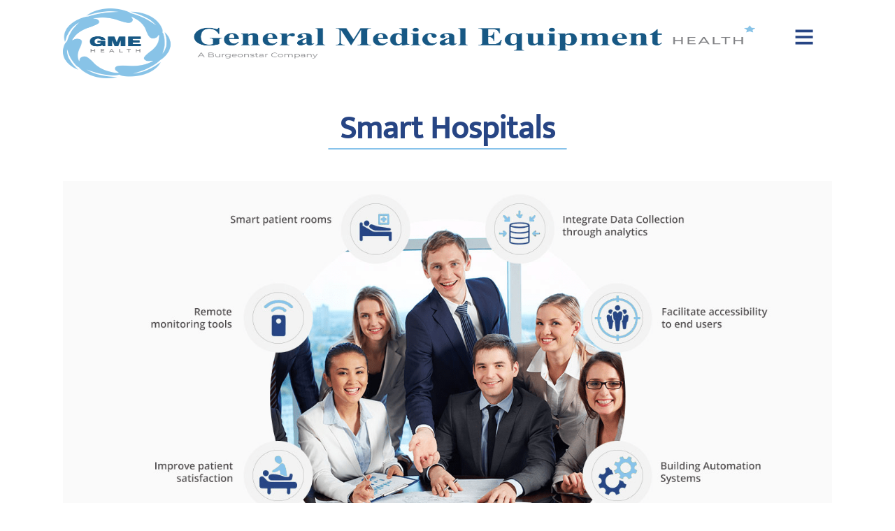

--- FILE ---
content_type: text/html; charset=UTF-8
request_url: https://gmehealth.com/smart-hospitals/
body_size: 12384
content:
<!DOCTYPE html>
<html lang="en-US" prefix="og: https://ogp.me/ns#">
<head>
<meta charset="UTF-8">
<meta name="viewport" content="width=device-width, initial-scale=1">
<link rel="profile" href="https://gmpg.org/xfn/11">
<link rel="pingback" href="https://gmehealth.com/xmlrpc.php">
	<style>img:is([sizes="auto" i], [sizes^="auto," i]) { contain-intrinsic-size: 3000px 1500px }</style>
	
<!-- Search Engine Optimization by Rank Math - https://rankmath.com/ -->
<title>Smart Hospitals - GME Health</title>
<meta name="robots" content="index, follow, max-snippet:-1, max-video-preview:-1, max-image-preview:large"/>
<link rel="canonical" href="https://gmehealth.com/smart-hospitals/" />
<meta property="og:locale" content="en_US" />
<meta property="og:type" content="article" />
<meta property="og:title" content="Smart Hospitals - GME Health" />
<meta property="og:url" content="https://gmehealth.com/smart-hospitals/" />
<meta property="og:site_name" content="GME Health" />
<meta property="og:updated_time" content="2020-05-21T13:55:53+00:00" />
<meta property="article:published_time" content="2019-03-27T08:41:31+00:00" />
<meta property="article:modified_time" content="2020-05-21T13:55:53+00:00" />
<meta name="twitter:card" content="summary_large_image" />
<meta name="twitter:title" content="Smart Hospitals - GME Health" />
<meta name="twitter:label1" content="Time to read" />
<meta name="twitter:data1" content="Less than a minute" />
<script type="application/ld+json" class="rank-math-schema">{"@context":"https://schema.org","@graph":[{"@type":["MedicalBusiness","Organization"],"@id":"https://gmehealth.com/#organization","name":"GME Health","url":"https://gmehealth.com","logo":{"@type":"ImageObject","@id":"https://gmehealth.com/#logo","url":"https://gmehealth.com/wp-content/uploads/2023/05/GME-Health-v1-1.png","contentUrl":"https://gmehealth.com/wp-content/uploads/2023/05/GME-Health-v1-1.png","caption":"GME Health","inLanguage":"en-US","width":"500","height":"557"},"openingHours":["Monday,Tuesday,Wednesday,Thursday,Friday,Saturday,Sunday 09:00-17:00"],"image":{"@id":"https://gmehealth.com/#logo"}},{"@type":"WebSite","@id":"https://gmehealth.com/#website","url":"https://gmehealth.com","name":"GME Health","publisher":{"@id":"https://gmehealth.com/#organization"},"inLanguage":"en-US"},{"@type":"ImageObject","@id":"https://gmehealth.com/wp-content/uploads/2023/08/GME-Health-v1.png","url":"https://gmehealth.com/wp-content/uploads/2023/08/GME-Health-v1.png","width":"5221","height":"796","caption":"GME Health Logo","inLanguage":"en-US"},{"@type":"WebPage","@id":"https://gmehealth.com/smart-hospitals/#webpage","url":"https://gmehealth.com/smart-hospitals/","name":"Smart Hospitals - GME Health","datePublished":"2019-03-27T08:41:31+00:00","dateModified":"2020-05-21T13:55:53+00:00","isPartOf":{"@id":"https://gmehealth.com/#website"},"primaryImageOfPage":{"@id":"https://gmehealth.com/wp-content/uploads/2023/08/GME-Health-v1.png"},"inLanguage":"en-US"},{"@type":"Person","@id":"https://gmehealth.com/author/admin/","name":"Abdul Alsaadi","url":"https://gmehealth.com/author/admin/","image":{"@type":"ImageObject","@id":"https://secure.gravatar.com/avatar/99030269b6abcc9b229f4fdde6f2452485965154841b2e59e0b4ace4a1993557?s=96&amp;d=mm&amp;r=g","url":"https://secure.gravatar.com/avatar/99030269b6abcc9b229f4fdde6f2452485965154841b2e59e0b4ace4a1993557?s=96&amp;d=mm&amp;r=g","caption":"Abdul Alsaadi","inLanguage":"en-US"},"worksFor":{"@id":"https://gmehealth.com/#organization"}},{"@type":"Article","headline":"Smart Hospitals - GME Health","datePublished":"2019-03-27T08:41:31+00:00","dateModified":"2020-05-21T13:55:53+00:00","author":{"@id":"https://gmehealth.com/author/admin/","name":"Abdul Alsaadi"},"publisher":{"@id":"https://gmehealth.com/#organization"},"description":"</p>\n","name":"Smart Hospitals - GME Health","@id":"https://gmehealth.com/smart-hospitals/#richSnippet","isPartOf":{"@id":"https://gmehealth.com/smart-hospitals/#webpage"},"image":{"@id":"https://gmehealth.com/wp-content/uploads/2023/08/GME-Health-v1.png"},"inLanguage":"en-US","mainEntityOfPage":{"@id":"https://gmehealth.com/smart-hospitals/#webpage"}}]}</script>
<!-- /Rank Math WordPress SEO plugin -->

<link rel='dns-prefetch' href='//fonts.googleapis.com' />
<link rel="alternate" type="application/rss+xml" title="GME Health &raquo; Feed" href="https://gmehealth.com/feed/" />
<link rel="alternate" type="application/rss+xml" title="GME Health &raquo; Comments Feed" href="https://gmehealth.com/comments/feed/" />
<link rel="alternate" type="application/rss+xml" title="GME Health &raquo; Smart Hospitals Comments Feed" href="https://gmehealth.com/smart-hospitals/feed/" />
<script type="text/javascript">
/* <![CDATA[ */
window._wpemojiSettings = {"baseUrl":"https:\/\/s.w.org\/images\/core\/emoji\/16.0.1\/72x72\/","ext":".png","svgUrl":"https:\/\/s.w.org\/images\/core\/emoji\/16.0.1\/svg\/","svgExt":".svg","source":{"concatemoji":"https:\/\/gmehealth.com\/wp-includes\/js\/wp-emoji-release.min.js?ver=6.8.3"}};
/*! This file is auto-generated */
!function(s,n){var o,i,e;function c(e){try{var t={supportTests:e,timestamp:(new Date).valueOf()};sessionStorage.setItem(o,JSON.stringify(t))}catch(e){}}function p(e,t,n){e.clearRect(0,0,e.canvas.width,e.canvas.height),e.fillText(t,0,0);var t=new Uint32Array(e.getImageData(0,0,e.canvas.width,e.canvas.height).data),a=(e.clearRect(0,0,e.canvas.width,e.canvas.height),e.fillText(n,0,0),new Uint32Array(e.getImageData(0,0,e.canvas.width,e.canvas.height).data));return t.every(function(e,t){return e===a[t]})}function u(e,t){e.clearRect(0,0,e.canvas.width,e.canvas.height),e.fillText(t,0,0);for(var n=e.getImageData(16,16,1,1),a=0;a<n.data.length;a++)if(0!==n.data[a])return!1;return!0}function f(e,t,n,a){switch(t){case"flag":return n(e,"\ud83c\udff3\ufe0f\u200d\u26a7\ufe0f","\ud83c\udff3\ufe0f\u200b\u26a7\ufe0f")?!1:!n(e,"\ud83c\udde8\ud83c\uddf6","\ud83c\udde8\u200b\ud83c\uddf6")&&!n(e,"\ud83c\udff4\udb40\udc67\udb40\udc62\udb40\udc65\udb40\udc6e\udb40\udc67\udb40\udc7f","\ud83c\udff4\u200b\udb40\udc67\u200b\udb40\udc62\u200b\udb40\udc65\u200b\udb40\udc6e\u200b\udb40\udc67\u200b\udb40\udc7f");case"emoji":return!a(e,"\ud83e\udedf")}return!1}function g(e,t,n,a){var r="undefined"!=typeof WorkerGlobalScope&&self instanceof WorkerGlobalScope?new OffscreenCanvas(300,150):s.createElement("canvas"),o=r.getContext("2d",{willReadFrequently:!0}),i=(o.textBaseline="top",o.font="600 32px Arial",{});return e.forEach(function(e){i[e]=t(o,e,n,a)}),i}function t(e){var t=s.createElement("script");t.src=e,t.defer=!0,s.head.appendChild(t)}"undefined"!=typeof Promise&&(o="wpEmojiSettingsSupports",i=["flag","emoji"],n.supports={everything:!0,everythingExceptFlag:!0},e=new Promise(function(e){s.addEventListener("DOMContentLoaded",e,{once:!0})}),new Promise(function(t){var n=function(){try{var e=JSON.parse(sessionStorage.getItem(o));if("object"==typeof e&&"number"==typeof e.timestamp&&(new Date).valueOf()<e.timestamp+604800&&"object"==typeof e.supportTests)return e.supportTests}catch(e){}return null}();if(!n){if("undefined"!=typeof Worker&&"undefined"!=typeof OffscreenCanvas&&"undefined"!=typeof URL&&URL.createObjectURL&&"undefined"!=typeof Blob)try{var e="postMessage("+g.toString()+"("+[JSON.stringify(i),f.toString(),p.toString(),u.toString()].join(",")+"));",a=new Blob([e],{type:"text/javascript"}),r=new Worker(URL.createObjectURL(a),{name:"wpTestEmojiSupports"});return void(r.onmessage=function(e){c(n=e.data),r.terminate(),t(n)})}catch(e){}c(n=g(i,f,p,u))}t(n)}).then(function(e){for(var t in e)n.supports[t]=e[t],n.supports.everything=n.supports.everything&&n.supports[t],"flag"!==t&&(n.supports.everythingExceptFlag=n.supports.everythingExceptFlag&&n.supports[t]);n.supports.everythingExceptFlag=n.supports.everythingExceptFlag&&!n.supports.flag,n.DOMReady=!1,n.readyCallback=function(){n.DOMReady=!0}}).then(function(){return e}).then(function(){var e;n.supports.everything||(n.readyCallback(),(e=n.source||{}).concatemoji?t(e.concatemoji):e.wpemoji&&e.twemoji&&(t(e.twemoji),t(e.wpemoji)))}))}((window,document),window._wpemojiSettings);
/* ]]> */
</script>
<style id='wp-emoji-styles-inline-css' type='text/css'>

	img.wp-smiley, img.emoji {
		display: inline !important;
		border: none !important;
		box-shadow: none !important;
		height: 1em !important;
		width: 1em !important;
		margin: 0 0.07em !important;
		vertical-align: -0.1em !important;
		background: none !important;
		padding: 0 !important;
	}
</style>
<link rel='stylesheet' id='wp-block-library-css' href='https://gmehealth.com/wp-includes/css/dist/block-library/style.min.css?ver=6.8.3' type='text/css' media='all' />
<style id='classic-theme-styles-inline-css' type='text/css'>
/*! This file is auto-generated */
.wp-block-button__link{color:#fff;background-color:#32373c;border-radius:9999px;box-shadow:none;text-decoration:none;padding:calc(.667em + 2px) calc(1.333em + 2px);font-size:1.125em}.wp-block-file__button{background:#32373c;color:#fff;text-decoration:none}
</style>
<style id='global-styles-inline-css' type='text/css'>
:root{--wp--preset--aspect-ratio--square: 1;--wp--preset--aspect-ratio--4-3: 4/3;--wp--preset--aspect-ratio--3-4: 3/4;--wp--preset--aspect-ratio--3-2: 3/2;--wp--preset--aspect-ratio--2-3: 2/3;--wp--preset--aspect-ratio--16-9: 16/9;--wp--preset--aspect-ratio--9-16: 9/16;--wp--preset--color--black: #000000;--wp--preset--color--cyan-bluish-gray: #abb8c3;--wp--preset--color--white: #ffffff;--wp--preset--color--pale-pink: #f78da7;--wp--preset--color--vivid-red: #cf2e2e;--wp--preset--color--luminous-vivid-orange: #ff6900;--wp--preset--color--luminous-vivid-amber: #fcb900;--wp--preset--color--light-green-cyan: #7bdcb5;--wp--preset--color--vivid-green-cyan: #00d084;--wp--preset--color--pale-cyan-blue: #8ed1fc;--wp--preset--color--vivid-cyan-blue: #0693e3;--wp--preset--color--vivid-purple: #9b51e0;--wp--preset--gradient--vivid-cyan-blue-to-vivid-purple: linear-gradient(135deg,rgba(6,147,227,1) 0%,rgb(155,81,224) 100%);--wp--preset--gradient--light-green-cyan-to-vivid-green-cyan: linear-gradient(135deg,rgb(122,220,180) 0%,rgb(0,208,130) 100%);--wp--preset--gradient--luminous-vivid-amber-to-luminous-vivid-orange: linear-gradient(135deg,rgba(252,185,0,1) 0%,rgba(255,105,0,1) 100%);--wp--preset--gradient--luminous-vivid-orange-to-vivid-red: linear-gradient(135deg,rgba(255,105,0,1) 0%,rgb(207,46,46) 100%);--wp--preset--gradient--very-light-gray-to-cyan-bluish-gray: linear-gradient(135deg,rgb(238,238,238) 0%,rgb(169,184,195) 100%);--wp--preset--gradient--cool-to-warm-spectrum: linear-gradient(135deg,rgb(74,234,220) 0%,rgb(151,120,209) 20%,rgb(207,42,186) 40%,rgb(238,44,130) 60%,rgb(251,105,98) 80%,rgb(254,248,76) 100%);--wp--preset--gradient--blush-light-purple: linear-gradient(135deg,rgb(255,206,236) 0%,rgb(152,150,240) 100%);--wp--preset--gradient--blush-bordeaux: linear-gradient(135deg,rgb(254,205,165) 0%,rgb(254,45,45) 50%,rgb(107,0,62) 100%);--wp--preset--gradient--luminous-dusk: linear-gradient(135deg,rgb(255,203,112) 0%,rgb(199,81,192) 50%,rgb(65,88,208) 100%);--wp--preset--gradient--pale-ocean: linear-gradient(135deg,rgb(255,245,203) 0%,rgb(182,227,212) 50%,rgb(51,167,181) 100%);--wp--preset--gradient--electric-grass: linear-gradient(135deg,rgb(202,248,128) 0%,rgb(113,206,126) 100%);--wp--preset--gradient--midnight: linear-gradient(135deg,rgb(2,3,129) 0%,rgb(40,116,252) 100%);--wp--preset--font-size--small: 13px;--wp--preset--font-size--medium: 20px;--wp--preset--font-size--large: 36px;--wp--preset--font-size--x-large: 42px;--wp--preset--spacing--20: 0.44rem;--wp--preset--spacing--30: 0.67rem;--wp--preset--spacing--40: 1rem;--wp--preset--spacing--50: 1.5rem;--wp--preset--spacing--60: 2.25rem;--wp--preset--spacing--70: 3.38rem;--wp--preset--spacing--80: 5.06rem;--wp--preset--shadow--natural: 6px 6px 9px rgba(0, 0, 0, 0.2);--wp--preset--shadow--deep: 12px 12px 50px rgba(0, 0, 0, 0.4);--wp--preset--shadow--sharp: 6px 6px 0px rgba(0, 0, 0, 0.2);--wp--preset--shadow--outlined: 6px 6px 0px -3px rgba(255, 255, 255, 1), 6px 6px rgba(0, 0, 0, 1);--wp--preset--shadow--crisp: 6px 6px 0px rgba(0, 0, 0, 1);}:where(.is-layout-flex){gap: 0.5em;}:where(.is-layout-grid){gap: 0.5em;}body .is-layout-flex{display: flex;}.is-layout-flex{flex-wrap: wrap;align-items: center;}.is-layout-flex > :is(*, div){margin: 0;}body .is-layout-grid{display: grid;}.is-layout-grid > :is(*, div){margin: 0;}:where(.wp-block-columns.is-layout-flex){gap: 2em;}:where(.wp-block-columns.is-layout-grid){gap: 2em;}:where(.wp-block-post-template.is-layout-flex){gap: 1.25em;}:where(.wp-block-post-template.is-layout-grid){gap: 1.25em;}.has-black-color{color: var(--wp--preset--color--black) !important;}.has-cyan-bluish-gray-color{color: var(--wp--preset--color--cyan-bluish-gray) !important;}.has-white-color{color: var(--wp--preset--color--white) !important;}.has-pale-pink-color{color: var(--wp--preset--color--pale-pink) !important;}.has-vivid-red-color{color: var(--wp--preset--color--vivid-red) !important;}.has-luminous-vivid-orange-color{color: var(--wp--preset--color--luminous-vivid-orange) !important;}.has-luminous-vivid-amber-color{color: var(--wp--preset--color--luminous-vivid-amber) !important;}.has-light-green-cyan-color{color: var(--wp--preset--color--light-green-cyan) !important;}.has-vivid-green-cyan-color{color: var(--wp--preset--color--vivid-green-cyan) !important;}.has-pale-cyan-blue-color{color: var(--wp--preset--color--pale-cyan-blue) !important;}.has-vivid-cyan-blue-color{color: var(--wp--preset--color--vivid-cyan-blue) !important;}.has-vivid-purple-color{color: var(--wp--preset--color--vivid-purple) !important;}.has-black-background-color{background-color: var(--wp--preset--color--black) !important;}.has-cyan-bluish-gray-background-color{background-color: var(--wp--preset--color--cyan-bluish-gray) !important;}.has-white-background-color{background-color: var(--wp--preset--color--white) !important;}.has-pale-pink-background-color{background-color: var(--wp--preset--color--pale-pink) !important;}.has-vivid-red-background-color{background-color: var(--wp--preset--color--vivid-red) !important;}.has-luminous-vivid-orange-background-color{background-color: var(--wp--preset--color--luminous-vivid-orange) !important;}.has-luminous-vivid-amber-background-color{background-color: var(--wp--preset--color--luminous-vivid-amber) !important;}.has-light-green-cyan-background-color{background-color: var(--wp--preset--color--light-green-cyan) !important;}.has-vivid-green-cyan-background-color{background-color: var(--wp--preset--color--vivid-green-cyan) !important;}.has-pale-cyan-blue-background-color{background-color: var(--wp--preset--color--pale-cyan-blue) !important;}.has-vivid-cyan-blue-background-color{background-color: var(--wp--preset--color--vivid-cyan-blue) !important;}.has-vivid-purple-background-color{background-color: var(--wp--preset--color--vivid-purple) !important;}.has-black-border-color{border-color: var(--wp--preset--color--black) !important;}.has-cyan-bluish-gray-border-color{border-color: var(--wp--preset--color--cyan-bluish-gray) !important;}.has-white-border-color{border-color: var(--wp--preset--color--white) !important;}.has-pale-pink-border-color{border-color: var(--wp--preset--color--pale-pink) !important;}.has-vivid-red-border-color{border-color: var(--wp--preset--color--vivid-red) !important;}.has-luminous-vivid-orange-border-color{border-color: var(--wp--preset--color--luminous-vivid-orange) !important;}.has-luminous-vivid-amber-border-color{border-color: var(--wp--preset--color--luminous-vivid-amber) !important;}.has-light-green-cyan-border-color{border-color: var(--wp--preset--color--light-green-cyan) !important;}.has-vivid-green-cyan-border-color{border-color: var(--wp--preset--color--vivid-green-cyan) !important;}.has-pale-cyan-blue-border-color{border-color: var(--wp--preset--color--pale-cyan-blue) !important;}.has-vivid-cyan-blue-border-color{border-color: var(--wp--preset--color--vivid-cyan-blue) !important;}.has-vivid-purple-border-color{border-color: var(--wp--preset--color--vivid-purple) !important;}.has-vivid-cyan-blue-to-vivid-purple-gradient-background{background: var(--wp--preset--gradient--vivid-cyan-blue-to-vivid-purple) !important;}.has-light-green-cyan-to-vivid-green-cyan-gradient-background{background: var(--wp--preset--gradient--light-green-cyan-to-vivid-green-cyan) !important;}.has-luminous-vivid-amber-to-luminous-vivid-orange-gradient-background{background: var(--wp--preset--gradient--luminous-vivid-amber-to-luminous-vivid-orange) !important;}.has-luminous-vivid-orange-to-vivid-red-gradient-background{background: var(--wp--preset--gradient--luminous-vivid-orange-to-vivid-red) !important;}.has-very-light-gray-to-cyan-bluish-gray-gradient-background{background: var(--wp--preset--gradient--very-light-gray-to-cyan-bluish-gray) !important;}.has-cool-to-warm-spectrum-gradient-background{background: var(--wp--preset--gradient--cool-to-warm-spectrum) !important;}.has-blush-light-purple-gradient-background{background: var(--wp--preset--gradient--blush-light-purple) !important;}.has-blush-bordeaux-gradient-background{background: var(--wp--preset--gradient--blush-bordeaux) !important;}.has-luminous-dusk-gradient-background{background: var(--wp--preset--gradient--luminous-dusk) !important;}.has-pale-ocean-gradient-background{background: var(--wp--preset--gradient--pale-ocean) !important;}.has-electric-grass-gradient-background{background: var(--wp--preset--gradient--electric-grass) !important;}.has-midnight-gradient-background{background: var(--wp--preset--gradient--midnight) !important;}.has-small-font-size{font-size: var(--wp--preset--font-size--small) !important;}.has-medium-font-size{font-size: var(--wp--preset--font-size--medium) !important;}.has-large-font-size{font-size: var(--wp--preset--font-size--large) !important;}.has-x-large-font-size{font-size: var(--wp--preset--font-size--x-large) !important;}
:where(.wp-block-post-template.is-layout-flex){gap: 1.25em;}:where(.wp-block-post-template.is-layout-grid){gap: 1.25em;}
:where(.wp-block-columns.is-layout-flex){gap: 2em;}:where(.wp-block-columns.is-layout-grid){gap: 2em;}
:root :where(.wp-block-pullquote){font-size: 1.5em;line-height: 1.6;}
</style>
<link rel='stylesheet' id='contact-form-7-css' href='https://gmehealth.com/wp-content/plugins/contact-form-7/includes/css/styles.css?ver=5.7.6' type='text/css' media='all' />
<link rel='stylesheet' id='rs-plugin-settings-css' href='https://gmehealth.com/wp-content/plugins/revslider/public/assets/css/settings.css?ver=5.4.8' type='text/css' media='all' />
<style id='rs-plugin-settings-inline-css' type='text/css'>
#rs-demo-id {}
</style>
<link rel='stylesheet' id='bit14-vc-addons-free-css' href='https://gmehealth.com/wp-content/plugins/vc-addons-by-bit14/assets/css/style.css?ver=6.8.3' type='text/css' media='all' />
<link rel='stylesheet' id='businessweb-plus-font-css' href='//fonts.googleapis.com/css?family=Roboto+Condensed%3A300%2C400%2C600%2C700%2C800%2C900&#038;ver=6.8.3' type='text/css' media='all' />
<link rel='stylesheet' id='businessweb-plus-basic-style-css' href='https://gmehealth.com/wp-content/themes/medzontheme/style.css?ver=6.8.3' type='text/css' media='all' />
<link rel='stylesheet' id='nivo-slider-css' href='https://gmehealth.com/wp-content/themes/medzontheme/css/nivo-slider.css?ver=6.8.3' type='text/css' media='all' />
<link rel='stylesheet' id='businessweb-plus-responsive-css' href='https://gmehealth.com/wp-content/themes/medzontheme/css/responsive.css?ver=6.8.3' type='text/css' media='all' />
<link rel='stylesheet' id='businessweb-plus-default-css' href='https://gmehealth.com/wp-content/themes/medzontheme/css/default.css?ver=6.8.3' type='text/css' media='all' />
<link rel='stylesheet' id='animation-css' href='https://gmehealth.com/wp-content/themes/medzontheme/css/animation.css?ver=6.8.3' type='text/css' media='all' />
<link rel='stylesheet' id='animate-002-css' href='https://gmehealth.com/wp-content/themes/medzontheme/css/animate_002.css?ver=6.8.3' type='text/css' media='all' />
<link rel='stylesheet' id='animate-style-css' href='https://gmehealth.com/wp-content/themes/medzontheme/css/animate.css?ver=6.8.3' type='text/css' media='all' />
<link rel='stylesheet' id='js_composer_front-css' href='https://gmehealth.com/wp-content/plugins/js_composer/assets/css/js_composer.min.css?ver=5.5.5' type='text/css' media='all' />
<script type="text/javascript" src="https://gmehealth.com/wp-includes/js/jquery/jquery.min.js?ver=3.7.1" id="jquery-core-js"></script>
<script type="text/javascript" src="https://gmehealth.com/wp-includes/js/jquery/jquery-migrate.min.js?ver=3.4.1" id="jquery-migrate-js"></script>
<script type="text/javascript" src="https://gmehealth.com/wp-content/plugins/revslider/public/assets/js/jquery.themepunch.tools.min.js?ver=5.4.8" id="tp-tools-js"></script>
<script type="text/javascript" src="https://gmehealth.com/wp-content/plugins/revslider/public/assets/js/jquery.themepunch.revolution.min.js?ver=5.4.8" id="revmin-js"></script>
<script type="text/javascript" src="https://gmehealth.com/wp-content/themes/medzontheme/js/jquery.nivo.slider.js?ver=6.8.3" id="jquery-nivo-slider-js"></script>
<script type="text/javascript" src="https://gmehealth.com/wp-content/themes/medzontheme/js/custom.js?ver=6.8.3" id="businessweb-plus-custom-js"></script>
<link rel="https://api.w.org/" href="https://gmehealth.com/wp-json/" /><link rel="alternate" title="JSON" type="application/json" href="https://gmehealth.com/wp-json/wp/v2/pages/330" /><link rel="EditURI" type="application/rsd+xml" title="RSD" href="https://gmehealth.com/xmlrpc.php?rsd" />
<meta name="generator" content="WordPress 6.8.3" />
<link rel='shortlink' href='https://gmehealth.com/?p=330' />
<link rel="alternate" title="oEmbed (JSON)" type="application/json+oembed" href="https://gmehealth.com/wp-json/oembed/1.0/embed?url=https%3A%2F%2Fgmehealth.com%2Fsmart-hospitals%2F" />
<link rel="alternate" title="oEmbed (XML)" type="text/xml+oembed" href="https://gmehealth.com/wp-json/oembed/1.0/embed?url=https%3A%2F%2Fgmehealth.com%2Fsmart-hospitals%2F&#038;format=xml" />
				<style type="text/css" id="cst_font_data">
					@font-face {font-family: "medzon-star";font-display: auto;font-fallback: ;font-weight: 100;src: url(https://www.gmequipment.com/wp-content/uploads/2023/01/Medzon-Star.ttf) format('TrueType');}				</style>
						<script>
			document.documentElement.className = document.documentElement.className.replace( 'no-js', 'js' );
		</script>
				<style>
			.no-js img.lazyload { display: none; }
			figure.wp-block-image img.lazyloading { min-width: 150px; }
							.lazyload, .lazyloading { opacity: 0; }
				.lazyloaded {
					opacity: 1;
					transition: opacity 400ms;
					transition-delay: 0ms;
				}
					</style>
		        	<style type="text/css"> 					
					a, .posts_lists h2 a:hover,
					#sidebar ul li a:hover,								
					.headernav ul li a:hover, .headernav ul li.current_page_item a,
					.services-wrap .one_third:hover h4,
					.services-wrap .one_third:hover .MoreLink,
					.slide_info .slide_more:hover,
					.posts_lists h3 a:hover,
					.cols-4 ul li a:hover, .cols-4 ul li.current_page_item a,					
					.ReadMore:hover,
					.fourbox:hover h3,
					.logo a
					{ color:#0294CF;}
					 
					
					.pagination ul li .current, .pagination ul li a:hover, 
					#commentform input#submit:hover,					
					.nivo-controlNav a.active,									
					.wpcf7 input[type='submit']					
					{ background-color:#0294CF;}
					
					.headernav ul li a:hover, .headernav ul li.current_page_item a,
					.slide_info .slide_more:hover,
					.services-wrap .one_third:hover .MoreLink,
					.ReadMore:hover,
					.headertop
					{ border-color:#0294CF;}
					
					body
					{ color:#393939;}
					
			</style> 
<meta name="generator" content="Powered by WPBakery Page Builder - drag and drop page builder for WordPress."/>
<!--[if lte IE 9]><link rel="stylesheet" type="text/css" href="https://gmehealth.com/wp-content/plugins/js_composer/assets/css/vc_lte_ie9.min.css" media="screen"><![endif]-->	<style type="text/css">
		
	</style>
	<meta name="generator" content="Powered by Slider Revolution 5.4.8 - responsive, Mobile-Friendly Slider Plugin for WordPress with comfortable drag and drop interface." />
<link rel="icon" href="https://gmehealth.com/wp-content/uploads/2023/05/GME-Health-v1-1-150x150.png" sizes="32x32" />
<link rel="icon" href="https://gmehealth.com/wp-content/uploads/2023/05/GME-Health-v1-1.png" sizes="192x192" />
<link rel="apple-touch-icon" href="https://gmehealth.com/wp-content/uploads/2023/05/GME-Health-v1-1.png" />
<meta name="msapplication-TileImage" content="https://gmehealth.com/wp-content/uploads/2023/05/GME-Health-v1-1.png" />
<script type="text/javascript">function setREVStartSize(e){									
						try{ e.c=jQuery(e.c);var i=jQuery(window).width(),t=9999,r=0,n=0,l=0,f=0,s=0,h=0;
							if(e.responsiveLevels&&(jQuery.each(e.responsiveLevels,function(e,f){f>i&&(t=r=f,l=e),i>f&&f>r&&(r=f,n=e)}),t>r&&(l=n)),f=e.gridheight[l]||e.gridheight[0]||e.gridheight,s=e.gridwidth[l]||e.gridwidth[0]||e.gridwidth,h=i/s,h=h>1?1:h,f=Math.round(h*f),"fullscreen"==e.sliderLayout){var u=(e.c.width(),jQuery(window).height());if(void 0!=e.fullScreenOffsetContainer){var c=e.fullScreenOffsetContainer.split(",");if (c) jQuery.each(c,function(e,i){u=jQuery(i).length>0?u-jQuery(i).outerHeight(!0):u}),e.fullScreenOffset.split("%").length>1&&void 0!=e.fullScreenOffset&&e.fullScreenOffset.length>0?u-=jQuery(window).height()*parseInt(e.fullScreenOffset,0)/100:void 0!=e.fullScreenOffset&&e.fullScreenOffset.length>0&&(u-=parseInt(e.fullScreenOffset,0))}f=u}else void 0!=e.minHeight&&f<e.minHeight&&(f=e.minHeight);e.c.closest(".rev_slider_wrapper").css({height:f})					
						}catch(d){console.log("Failure at Presize of Slider:"+d)}						
					};</script>
		<style type="text/css" id="wp-custom-css">
			.col-xs-1, .col-sm-1, .col-md-1, .col-lg-1, .col-xs-2, .col-sm-2, .col-md-2, .col-lg-2, .col-xs-3, .col-sm-3, .col-md-3, .col-lg-3, .col-xs-4, .col-sm-4, .col-md-4, .col-lg-4, .col-xs-5, .col-sm-5, .col-md-5, .col-lg-5, .col-xs-6, .col-sm-6, .col-md-6, .col-lg-6, .col-xs-7, .col-sm-7, .col-md-7, .col-lg-7, .col-xs-8, .col-sm-8, .col-md-8, .col-lg-8, .col-xs-9, .col-sm-9, .col-md-9, .col-lg-9, .col-xs-10, .col-sm-10, .col-md-10, .col-lg-10, .col-xs-11, .col-sm-11, .col-md-11, .col-lg-11, .col-xs-12, .col-sm-12, .col-md-12, .col-lg-12 {
  position: relative;
  min-height: 1px;
  padding-left: 15px;
  padding-right: 15px;
}
.col-xs-1, .col-xs-2, .col-xs-3, .col-xs-4, .col-xs-5, .col-xs-6, .col-xs-7, .col-xs-8, .col-xs-9, .col-xs-10, .col-xs-11, .col-xs-12 {
  float: left;
}
.col-xs-12 {
  width: 100%;
}
.col-xs-11 {
  width: 91.66666667%;
}
.col-xs-10 {
  width: 83.33333333%;
}
.col-xs-9 {
  width: 75%;
}
.col-xs-8 {
  width: 66.66666667%;
}
.col-xs-7 {
  width: 58.33333333%;
}
.col-xs-6 {
  width: 50%;
}
.col-xs-5 {
  width: 41.66666667%;
}
.col-xs-4 {
  width: 33.33333333%;
}
.col-xs-3 {
  width: 25%;
}
.col-xs-2 {
  width: 16.66666667%;
}
.col-xs-1 {
  width: 8.33333333%;
}
.col-xs-pull-12 {
  right: 100%;
}
.col-xs-pull-11 {
  right: 91.66666667%;
}
.col-xs-pull-10 {
  right: 83.33333333%;
}
.col-xs-pull-9 {
  right: 75%;
}
.col-xs-pull-8 {
  right: 66.66666667%;
}
.col-xs-pull-7 {
  right: 58.33333333%;
}
.col-xs-pull-6 {
  right: 50%;
}
.col-xs-pull-5 {
  right: 41.66666667%;
}
.col-xs-pull-4 {
  right: 33.33333333%;
}
.col-xs-pull-3 {
  right: 25%;
}
.col-xs-pull-2 {
  right: 16.66666667%;
}
.col-xs-pull-1 {
  right: 8.33333333%;
}
.col-xs-pull-0 {
  right: auto;
}
.col-xs-push-12 {
  left: 100%;
}
.col-xs-push-11 {
  left: 91.66666667%;
}
.col-xs-push-10 {
  left: 83.33333333%;
}
.col-xs-push-9 {
  left: 75%;
}
.col-xs-push-8 {
  left: 66.66666667%;
}
.col-xs-push-7 {
  left: 58.33333333%;
}
.col-xs-push-6 {
  left: 50%;
}
.col-xs-push-5 {
  left: 41.66666667%;
}
.col-xs-push-4 {
  left: 33.33333333%;
}
.col-xs-push-3 {
  left: 25%;
}
.col-xs-push-2 {
  left: 16.66666667%;
}
.col-xs-push-1 {
  left: 8.33333333%;
}
.col-xs-push-0 {
  left: auto;
}
.col-xs-offset-12 {
  margin-left: 100%;
}
.col-xs-offset-11 {
  margin-left: 91.66666667%;
}
.col-xs-offset-10 {
  margin-left: 83.33333333%;
}
.col-xs-offset-9 {
  margin-left: 75%;
}
.col-xs-offset-8 {
  margin-left: 66.66666667%;
}
.col-xs-offset-7 {
  margin-left: 58.33333333%;
}
.col-xs-offset-6 {
  margin-left: 50%;
}
.col-xs-offset-5 {
  margin-left: 41.66666667%;
}
.col-xs-offset-4 {
  margin-left: 33.33333333%;
}
.col-xs-offset-3 {
  margin-left: 25%;
}
.col-xs-offset-2 {
  margin-left: 16.66666667%;
}
.col-xs-offset-1 {
  margin-left: 8.33333333%;
}
.col-xs-offset-0 {
  margin-left: 0%;
}
@media (min-width: 768px) {
  .col-sm-1, .col-sm-2, .col-sm-3, .col-sm-4, .col-sm-5, .col-sm-6, .col-sm-7, .col-sm-8, .col-sm-9, .col-sm-10, .col-sm-11, .col-sm-12 {
    float: left;
  }
  .col-sm-12 {
    width: 100%;
  }
  .col-sm-11 {
    width: 91.66666667%;
  }
  .col-sm-10 {
    width: 83.33333333%;
  }
  .col-sm-9 {
    width: 75%;
  }
  .col-sm-8 {
    width: 66.66666667%;
  }
  .col-sm-7 {
    width: 58.33333333%;
  }
  .col-sm-6 {
    width: 50%;
  }
  .col-sm-5 {
    width: 41.66666667%;
  }
  .col-sm-4 {
    width: 33.33333333%;
  }
  .col-sm-3 {
    width: 25%;
  }
  .col-sm-2 {
    width: 16.66666667%;
  }
  .col-sm-1 {
    width: 8.33333333%;
  }
  .col-sm-pull-12 {
    right: 100%;
  }
  .col-sm-pull-11 {
    right: 91.66666667%;
  }
  .col-sm-pull-10 {
    right: 83.33333333%;
  }
  .col-sm-pull-9 {
    right: 75%;
  }
  .col-sm-pull-8 {
    right: 66.66666667%;
  }
  .col-sm-pull-7 {
    right: 58.33333333%;
  }
  .col-sm-pull-6 {
    right: 50%;
  }
  .col-sm-pull-5 {
    right: 41.66666667%;
  }
  .col-sm-pull-4 {
    right: 33.33333333%;
  }
  .col-sm-pull-3 {
    right: 25%;
  }
  .col-sm-pull-2 {
    right: 16.66666667%;
  }
  .col-sm-pull-1 {
    right: 8.33333333%;
  }
  .col-sm-pull-0 {
    right: auto;
  }
  .col-sm-push-12 {
    left: 100%;
  }
  .col-sm-push-11 {
    left: 91.66666667%;
  }
  .col-sm-push-10 {
    left: 83.33333333%;
  }
  .col-sm-push-9 {
    left: 75%;
  }
  .col-sm-push-8 {
    left: 66.66666667%;
  }
  .col-sm-push-7 {
    left: 58.33333333%;
  }
  .col-sm-push-6 {
    left: 50%;
  }
  .col-sm-push-5 {
    left: 41.66666667%;
  }
  .col-sm-push-4 {
    left: 33.33333333%;
  }
  .col-sm-push-3 {
    left: 25%;
  }
  .col-sm-push-2 {
    left: 16.66666667%;
  }
  .col-sm-push-1 {
    left: 8.33333333%;
  }
  .col-sm-push-0 {
    left: auto;
  }
  .col-sm-offset-12 {
    margin-left: 100%;
  }
  .col-sm-offset-11 {
    margin-left: 91.66666667%;
  }
  .col-sm-offset-10 {
    margin-left: 83.33333333%;
  }
  .col-sm-offset-9 {
    margin-left: 75%;
  }
  .col-sm-offset-8 {
    margin-left: 66.66666667%;
  }
  .col-sm-offset-7 {
    margin-left: 58.33333333%;
  }
  .col-sm-offset-6 {
    margin-left: 50%;
  }
  .col-sm-offset-5 {
    margin-left: 41.66666667%;
  }
  .col-sm-offset-4 {
    margin-left: 33.33333333%;
  }
  .col-sm-offset-3 {
    margin-left: 25%;
  }
  .col-sm-offset-2 {
    margin-left: 16.66666667%;
  }
  .col-sm-offset-1 {
    margin-left: 8.33333333%;
  }
  .col-sm-offset-0 {
    margin-left: 0%;
  }
}
@media (min-width: 992px) {
  .col-md-1, .col-md-2, .col-md-3, .col-md-4, .col-md-5, .col-md-6, .col-md-7, .col-md-8, .col-md-9, .col-md-10, .col-md-11, .col-md-12 {
    float: left;
  }
  .col-md-12 {
    width: 100%;
  }
  .col-md-11 {
    width: 91.66666667%;
  }
  .col-md-10 {
    width: 83.33333333%;
  }
  .col-md-9 {
    width: 75%;
  }
  .col-md-8 {
    width: 66.66666667%;
  }
  .col-md-7 {
    width: 58.33333333%;
  }
  .col-md-6 {
    width: 50%;
  }
  .col-md-5 {
    width: 41.66666667%;
  }
  .col-md-4 {
    width: 33.33333333%;
  }
  .col-md-3 {
    width: 25%;
		box-sizing: border-box;
  }
  .col-md-2 {
    width: 16.66666667%;
  }
  .col-md-1 {
    width: 8.33333333%;
  }
  .col-md-pull-12 {
    right: 100%;
  }
  .col-md-pull-11 {
    right: 91.66666667%;
  }
  .col-md-pull-10 {
    right: 83.33333333%;
  }
  .col-md-pull-9 {
    right: 75%;
  }
  .col-md-pull-8 {
    right: 66.66666667%;
  }
  .col-md-pull-7 {
    right: 58.33333333%;
  }
  .col-md-pull-6 {
    right: 50%;
  }
  .col-md-pull-5 {
    right: 41.66666667%;
  }
  .col-md-pull-4 {
    right: 33.33333333%;
  }
  .col-md-pull-3 {
    right: 25%;
  }
  .col-md-pull-2 {
    right: 16.66666667%;
  }
  .col-md-pull-1 {
    right: 8.33333333%;
  }
  .col-md-pull-0 {
    right: auto;
  }
  .col-md-push-12 {
    left: 100%;
  }
  .col-md-push-11 {
    left: 91.66666667%;
  }
  .col-md-push-10 {
    left: 83.33333333%;
  }
  .col-md-push-9 {
    left: 75%;
  }
  .col-md-push-8 {
    left: 66.66666667%;
  }
  .col-md-push-7 {
    left: 58.33333333%;
  }
  .col-md-push-6 {
    left: 50%;
  }
  .col-md-push-5 {
    left: 41.66666667%;
  }
  .col-md-push-4 {
    left: 33.33333333%;
  }
  .col-md-push-3 {
    left: 25%;
  }
  .col-md-push-2 {
    left: 16.66666667%;
  }
  .col-md-push-1 {
    left: 8.33333333%;
  }
  .col-md-push-0 {
    left: auto;
  }
  .col-md-offset-12 {
    margin-left: 100%;
  }
  .col-md-offset-11 {
    margin-left: 91.66666667%;
  }
  .col-md-offset-10 {
    margin-left: 83.33333333%;
  }
  .col-md-offset-9 {
    margin-left: 75%;
  }
  .col-md-offset-8 {
    margin-left: 66.66666667%;
  }
  .col-md-offset-7 {
    margin-left: 58.33333333%;
  }
  .col-md-offset-6 {
    margin-left: 50%;
  }
  .col-md-offset-5 {
    margin-left: 41.66666667%;
  }
  .col-md-offset-4 {
    margin-left: 33.33333333%;
  }
  .col-md-offset-3 {
    margin-left: 25%;
  }
  .col-md-offset-2 {
    margin-left: 16.66666667%;
  }
  .col-md-offset-1 {
    margin-left: 8.33333333%;
  }
  .col-md-offset-0 {
    margin-left: 0%;
  }
}
@media (min-width: 1200px) {
  .col-lg-1, .col-lg-2, .col-lg-3, .col-lg-4, .col-lg-5, .col-lg-6, .col-lg-7, .col-lg-8, .col-lg-9, .col-lg-10, .col-lg-11, .col-lg-12 {
    float: left;
  }
  .col-lg-12 {
    width: 100%;
  }
  .col-lg-11 {
    width: 91.66666667%;
  }
  .col-lg-10 {
    width: 83.33333333%;
  }
  .col-lg-9 {
    width: 75%;
  }
  .col-lg-8 {
    width: 66.66666667%;
  }
  .col-lg-7 {
    width: 58.33333333%;
  }
  .col-lg-6 {
    width: 50%;
  }
  .col-lg-5 {
    width: 41.66666667%;
  }
  .col-lg-4 {
    width: 33.33333333%;
  }
  .col-lg-3 {
    width: 25%;
  }
  .col-lg-2 {
    width: 16.66666667%;
  }
  .col-lg-1 {
    width: 8.33333333%;
  }
  .col-lg-pull-12 {
    right: 100%;
  }
  .col-lg-pull-11 {
    right: 91.66666667%;
  }
  .col-lg-pull-10 {
    right: 83.33333333%;
  }
  .col-lg-pull-9 {
    right: 75%;
  }
  .col-lg-pull-8 {
    right: 66.66666667%;
  }
  .col-lg-pull-7 {
    right: 58.33333333%;
  }
  .col-lg-pull-6 {
    right: 50%;
  }
  .col-lg-pull-5 {
    right: 41.66666667%;
  }
  .col-lg-pull-4 {
    right: 33.33333333%;
  }
  .col-lg-pull-3 {
    right: 25%;
  }
  .col-lg-pull-2 {
    right: 16.66666667%;
  }
  .col-lg-pull-1 {
    right: 8.33333333%;
  }
  .col-lg-pull-0 {
    right: auto;
  }
  .col-lg-push-12 {
    left: 100%;
  }
  .col-lg-push-11 {
    left: 91.66666667%;
  }
  .col-lg-push-10 {
    left: 83.33333333%;
  }
  .col-lg-push-9 {
    left: 75%;
  }
  .col-lg-push-8 {
    left: 66.66666667%;
  }
  .col-lg-push-7 {
    left: 58.33333333%;
  }
  .col-lg-push-6 {
    left: 50%;
  }
  .col-lg-push-5 {
    left: 41.66666667%;
  }
  .col-lg-push-4 {
    left: 33.33333333%;
  }
  .col-lg-push-3 {
    left: 25%;
  }
  .col-lg-push-2 {
    left: 16.66666667%;
  }
  .col-lg-push-1 {
    left: 8.33333333%;
  }
  .col-lg-push-0 {
    left: auto;
  }
  .col-lg-offset-12 {
    margin-left: 100%;
  }
  .col-lg-offset-11 {
    margin-left: 91.66666667%;
  }
  .col-lg-offset-10 {
    margin-left: 83.33333333%;
  }
  .col-lg-offset-9 {
    margin-left: 75%;
  }
  .col-lg-offset-8 {
    margin-left: 66.66666667%;
  }
  .col-lg-offset-7 {
    margin-left: 58.33333333%;
  }
  .col-lg-offset-6 {
    margin-left: 50%;
  }
  .col-lg-offset-5 {
    margin-left: 41.66666667%;
  }
  .col-lg-offset-4 {
    margin-left: 33.33333333%;
  }
  .col-lg-offset-3 {
    margin-left: 25%;
  }
  .col-lg-offset-2 {
    margin-left: 16.66666667%;
  }
  .col-lg-offset-1 {
    margin-left: 8.33333333%;
  }
  .col-lg-offset-0 {
    margin-left: 0%;
  }
}

.ai_ol_style_left ol li {
	display: grid;
}

.ai_ol_style_left ol li:before {
	left: 0px;
	width: initial;
}


body > div.headerwrap > div.header > div > div.logo {
	margin: 0px 0px !important;
	padding-left: 0px !important;
	position: relative;
	z-index: -10;

}
body > div.headerwrap > div.header > div > div.toggle > a{
	margin-right: 25px!important;
	position:absolute;
	z-index: 100;
}		</style>
		<style type="text/css" data-type="vc_shortcodes-custom-css">.vc_custom_1589704431527{padding-top: 0px !important;background-position: center !important;background-repeat: no-repeat !important;background-size: cover !important;}.vc_custom_1589703894719{padding-top: 0px !important;}</style><noscript><style type="text/css"> .wpb_animate_when_almost_visible { opacity: 1; }</style></noscript>	<link rel="shortcut icon" href="http://medzonhealth.com/wp-content/uploads/2019/08/favicon.jpg" />
</head>
<body class="wp-singular page-template page-template-full-width page-template-full-width-php page page-id-330 wp-theme-medzontheme wpb-js-composer js-comp-ver-5.5.5 vc_responsive" id="lightblueheader">
<div class="headerwrap">
 <div class="headertop">
   <div class="container">    
            
         
   </div><!-- .container -->  
</div><!-- .headertop --> 
<div class="header">
        <div class="container">
            <div class="logo">
								   
                <a href="https://gmehealth.com/"><img style="max-height: 100px;width: 90%;float:left;!important"   data-src="https://gmehealth.com/wp-content/uploads/2023/08/GME-Health-v1.png" class="lazyload" src="[data-uri]"><noscript><img style="max-height: 100px;width: 90%;float:left;!important" src="https://gmehealth.com/wp-content/uploads/2023/08/GME-Health-v1.png" ></noscript></a>               
                               
            </div><!-- logo -->
             <div class="toggle">
                <a class="toggleMenu" href="#" style="width: 10px;margin-top: 0px!important;">Menu</a>
             </div><!-- toggle --> 
            <div class="headernav" style="padding-left: 10px;">
                    <div class="menu-main-menu-container"><ul id="menu-main-menu" class="menu"><li id="menu-item-20" class="menu-item menu-item-type-post_type menu-item-object-page menu-item-home menu-item-20"><a href="https://gmehealth.com/">Home</a></li>
<li id="menu-item-691" class="lightblackheader menu-item menu-item-type-post_type menu-item-object-page menu-item-691"><a href="https://gmehealth.com/services/">Services</a></li>
<li id="menu-item-127" class="menu-item menu-item-type-post_type menu-item-object-page menu-item-127"><a href="https://gmehealth.com/consultancy/">Consultancy</a></li>
<li id="menu-item-335" class="lightblueheader menu-item menu-item-type-post_type menu-item-object-page current-menu-item page_item page-item-330 current_page_item menu-item-335"><a href="https://gmehealth.com/smart-hospitals/" aria-current="page">Smart Hospitals</a></li>
<li id="menu-item-249" class="lightblackheader menu-item menu-item-type-post_type menu-item-object-page menu-item-249"><a href="https://gmehealth.com/turnkey-hospital/">TurnKey Hospital</a></li>
<li id="menu-item-384" class="lightblueheader menu-item menu-item-type-post_type menu-item-object-page menu-item-384"><a href="https://gmehealth.com/artificial-intelligence/">Artificial Intelligence</a></li>
<li id="menu-item-717" class="menu-item menu-item-type-post_type menu-item-object-page menu-item-717"><a href="https://gmehealth.com/cyber-security/">Cyber Security</a></li>
<li id="menu-item-272" class="lightblackheader menu-item menu-item-type-post_type menu-item-object-page menu-item-272"><a href="https://gmehealth.com/medical-technology-management/">Medical Technology Management</a></li>
<li id="menu-item-408" class="lightblueheader menu-item menu-item-type-post_type menu-item-object-page menu-item-408"><a href="https://gmehealth.com/medical-equipment-planning/">Medical Equipment Planning</a></li>
<li id="menu-item-599" class="menu-item menu-item-type-post_type menu-item-object-page menu-item-599"><a href="https://gmehealth.com/medzon-membership/">GME Health Membership</a></li>
<li id="menu-item-546" class="lightblackheader menu-item menu-item-type-post_type menu-item-object-page menu-item-546"><a href="https://gmehealth.com/articles-and-events/">Articles and Events</a></li>
<li id="menu-item-250" class="lightblueheader menu-item menu-item-type-post_type menu-item-object-page menu-item-250"><a href="https://gmehealth.com/our-partners/">Partners</a></li>
<li id="menu-item-700" class="menu-item menu-item-type-post_type menu-item-object-page menu-item-700"><a href="https://gmehealth.com/career/">Career</a></li>
<li id="menu-item-344" class="menu-item menu-item-type-post_type menu-item-object-page menu-item-344"><a href="https://gmehealth.com/contact-us/">Contact Us</a></li>
</ul></div>            </div><!-- site-nav -->
            <div class="clear"></div>
        </div><!-- container -->
  </div><!--.header -->
</div><!--.headerwrap -->

      
        
<div class="container">
     <div class="pagecontent-wrap">
			            <h1 class="entry-title">Smart Hospitals</h1>
            <div class="entry-content">
                <div data-vc-full-width="true" data-vc-full-width-init="false" class="vc_row wpb_row vc_row-fluid vc_custom_1589704431527 vc_row-has-fill"><div class="wpb_column vc_column_container vc_col-sm-12"><div class="vc_column-inner"><div class="wpb_wrapper"><div class="vc_row wpb_row vc_inner vc_row-fluid"><div class="wpb_column vc_column_container vc_col-sm-12"><div class="vc_column-inner"><div class="wpb_wrapper"><h2 style="text-align: center;font-family:Abril Fatface;font-weight:400;font-style:normal" class="vc_custom_heading vc_custom_1589703894719" >Smart Hospitals</h2>
	<div  class="wpb_single_image wpb_content_element vc_align_center">
		
		<figure class="wpb_wrapper vc_figure">
			<div class="vc_single_image-wrapper   vc_box_border_grey"><img fetchpriority="high" decoding="async" width="1366" height="811"   alt="Banner that displays information about Smart Hospitals" data-srcset="https://gmehealth.com/wp-content/uploads/2020/05/smart-hospitals-banner.png 1366w, https://gmehealth.com/wp-content/uploads/2020/05/smart-hospitals-banner-300x178.png 300w, https://gmehealth.com/wp-content/uploads/2020/05/smart-hospitals-banner-768x456.png 768w, https://gmehealth.com/wp-content/uploads/2020/05/smart-hospitals-banner-1024x608.png 1024w"  data-src="https://gmehealth.com/wp-content/uploads/2020/05/smart-hospitals-banner.png" data-sizes="(max-width: 1366px) 100vw, 1366px" class="vc_single_image-img attachment-full lazyload" src="[data-uri]" /><noscript><img fetchpriority="high" decoding="async" width="1366" height="811" src="https://gmehealth.com/wp-content/uploads/2020/05/smart-hospitals-banner.png" class="vc_single_image-img attachment-full" alt="Banner that displays information about Smart Hospitals" srcset="https://gmehealth.com/wp-content/uploads/2020/05/smart-hospitals-banner.png 1366w, https://gmehealth.com/wp-content/uploads/2020/05/smart-hospitals-banner-300x178.png 300w, https://gmehealth.com/wp-content/uploads/2020/05/smart-hospitals-banner-768x456.png 768w, https://gmehealth.com/wp-content/uploads/2020/05/smart-hospitals-banner-1024x608.png 1024w" sizes="(max-width: 1366px) 100vw, 1366px" /></noscript></div>
		</figure>
	</div>
</div></div></div></div></div></div></div></div><div class="vc_row-full-width vc_clearfix"></div><section class="vc_section"></section>
                                            </div><!-- entry-content -->
                    
    </div><!-- site-aligner -->
</div><!-- content -->
<div id="footer-wrapper">
        <div class="footer">
			<div class="container">     
				<div class="widgets-section">	
					<div class="col-md-3 bod-right">
					   <aside id="custom_html-6" class="widget_text  widget_custom_html"><div class="textwidget custom-html-widget"><div class="footer-logo">
<!--<img  style="margin-bottom:20px;width:250px;" alt="Footer Logo" data-src="https://gmehealth.com/wp-content/uploads/2023/05/GME-Health-v1.png" class="lazyload" src="[data-uri]"><noscript><img src="https://gmehealth.com/wp-content/uploads/2023/05/GME-Health-v1.png" style="margin-bottom:20px;width:250px;" alt="Footer Logo"></noscript>-->
<img   style="width:200px;" alt="Footer Logo" data-src="https://gmehealth.com/wp-content/uploads/2023/08/GME-Health-v1.png" class="footer-logo-img lazyload" src="[data-uri]"><noscript><img class="footer-logo-img" src="https://gmehealth.com/wp-content/uploads/2023/08/GME-Health-v1.png" style="width:200px;" alt="Footer Logo"></noscript>
</div>
<!--<h5 class="contact-title">
Contact:	
</h5>-->
<p>
120 Newport Center Drive, Newport Beach CA 92660<br/> 
Phone: 888-905-8825<br/>
Fax: 714-398-8188<br/>
E-mail: <a href="mailto:info@gmequipment.com">info@gmequipment.com</a></p>
<br>


</div></aside><aside id="block-2" class=" widget_block">
<ul class="wp-block-social-links is-layout-flex wp-block-social-links-is-layout-flex"><li class="wp-social-link wp-social-link-facebook  wp-block-social-link"><a rel="noopener nofollow" target="_blank" href="https://www.facebook.com/General-Medical-Equipment-108350500877584" class="wp-block-social-link-anchor"><svg width="24" height="24" viewBox="0 0 24 24" version="1.1" xmlns="http://www.w3.org/2000/svg" aria-hidden="true" focusable="false"><path d="M12 2C6.5 2 2 6.5 2 12c0 5 3.7 9.1 8.4 9.9v-7H7.9V12h2.5V9.8c0-2.5 1.5-3.9 3.8-3.9 1.1 0 2.2.2 2.2.2v2.5h-1.3c-1.2 0-1.6.8-1.6 1.6V12h2.8l-.4 2.9h-2.3v7C18.3 21.1 22 17 22 12c0-5.5-4.5-10-10-10z"></path></svg><span class="wp-block-social-link-label screen-reader-text">Facebook</span></a></li>

<li class="wp-social-link wp-social-link-linkedin  wp-block-social-link"><a rel="noopener nofollow" target="_blank" href="https://www.linkedin.com/company/gmehealth" class="wp-block-social-link-anchor"><svg width="24" height="24" viewBox="0 0 24 24" version="1.1" xmlns="http://www.w3.org/2000/svg" aria-hidden="true" focusable="false"><path d="M19.7,3H4.3C3.582,3,3,3.582,3,4.3v15.4C3,20.418,3.582,21,4.3,21h15.4c0.718,0,1.3-0.582,1.3-1.3V4.3 C21,3.582,20.418,3,19.7,3z M8.339,18.338H5.667v-8.59h2.672V18.338z M7.004,8.574c-0.857,0-1.549-0.694-1.549-1.548 c0-0.855,0.691-1.548,1.549-1.548c0.854,0,1.547,0.694,1.547,1.548C8.551,7.881,7.858,8.574,7.004,8.574z M18.339,18.338h-2.669 v-4.177c0-0.996-0.017-2.278-1.387-2.278c-1.389,0-1.601,1.086-1.601,2.206v4.249h-2.667v-8.59h2.559v1.174h0.037 c0.356-0.675,1.227-1.387,2.526-1.387c2.703,0,3.203,1.779,3.203,4.092V18.338z"></path></svg><span class="wp-block-social-link-label screen-reader-text">LinkedIn</span></a></li>

<li class="wp-social-link wp-social-link-twitter  wp-block-social-link"><a rel="noopener nofollow" target="_blank" href="https://twitter.com/GeneralMedical6?s=09" class="wp-block-social-link-anchor"><svg width="24" height="24" viewBox="0 0 24 24" version="1.1" xmlns="http://www.w3.org/2000/svg" aria-hidden="true" focusable="false"><path d="M22.23,5.924c-0.736,0.326-1.527,0.547-2.357,0.646c0.847-0.508,1.498-1.312,1.804-2.27 c-0.793,0.47-1.671,0.812-2.606,0.996C18.324,4.498,17.257,4,16.077,4c-2.266,0-4.103,1.837-4.103,4.103 c0,0.322,0.036,0.635,0.106,0.935C8.67,8.867,5.647,7.234,3.623,4.751C3.27,5.357,3.067,6.062,3.067,6.814 c0,1.424,0.724,2.679,1.825,3.415c-0.673-0.021-1.305-0.206-1.859-0.513c0,0.017,0,0.034,0,0.052c0,1.988,1.414,3.647,3.292,4.023 c-0.344,0.094-0.707,0.144-1.081,0.144c-0.264,0-0.521-0.026-0.772-0.074c0.522,1.63,2.038,2.816,3.833,2.85 c-1.404,1.1-3.174,1.756-5.096,1.756c-0.331,0-0.658-0.019-0.979-0.057c1.816,1.164,3.973,1.843,6.29,1.843 c7.547,0,11.675-6.252,11.675-11.675c0-0.178-0.004-0.355-0.012-0.531C20.985,7.47,21.68,6.747,22.23,5.924z"></path></svg><span class="wp-block-social-link-label screen-reader-text">Twitter</span></a></li>

<li class="wp-social-link wp-social-link-youtube  wp-block-social-link"><a rel="noopener nofollow" target="_blank" href="https://www.youtube.com/channel/UCYFAkMa7XeITue1RpCwmLug" class="wp-block-social-link-anchor"><svg width="24" height="24" viewBox="0 0 24 24" version="1.1" xmlns="http://www.w3.org/2000/svg" aria-hidden="true" focusable="false"><path d="M21.8,8.001c0,0-0.195-1.378-0.795-1.985c-0.76-0.797-1.613-0.801-2.004-0.847c-2.799-0.202-6.997-0.202-6.997-0.202 h-0.009c0,0-4.198,0-6.997,0.202C4.608,5.216,3.756,5.22,2.995,6.016C2.395,6.623,2.2,8.001,2.2,8.001S2,9.62,2,11.238v1.517 c0,1.618,0.2,3.237,0.2,3.237s0.195,1.378,0.795,1.985c0.761,0.797,1.76,0.771,2.205,0.855c1.6,0.153,6.8,0.201,6.8,0.201 s4.203-0.006,7.001-0.209c0.391-0.047,1.243-0.051,2.004-0.847c0.6-0.607,0.795-1.985,0.795-1.985s0.2-1.618,0.2-3.237v-1.517 C22,9.62,21.8,8.001,21.8,8.001z M9.935,14.594l-0.001-5.62l5.404,2.82L9.935,14.594z"></path></svg><span class="wp-block-social-link-label screen-reader-text">YouTube</span></a></li></ul>
</aside>    
					  </div> 
					  <div class="col-md-3 bod-left">         
					   <aside id="nav_menu-3" class="widget_nav_menu"><h5 class="wid-title">Quick Links</h5><div class="menu-footer-menu-container"><ul id="menu-footer-menu" class="menu"><li id="menu-item-343" class="menu-item menu-item-type-post_type menu-item-object-page menu-item-home menu-item-343"><a href="https://gmehealth.com/">Home</a></li>
<li id="menu-item-1031" class="menu-item menu-item-type-post_type menu-item-object-page menu-item-1031"><a href="https://gmehealth.com/services/">Services</a></li>
<li id="menu-item-319" class="menu-item menu-item-type-post_type menu-item-object-page menu-item-319"><a href="https://gmehealth.com/consultancy/">Consultancy</a></li>
<li id="menu-item-334" class="menu-item menu-item-type-post_type menu-item-object-page current-menu-item page_item page-item-330 current_page_item menu-item-334"><a href="https://gmehealth.com/smart-hospitals/" aria-current="page">Smart Hospitals</a></li>
<li id="menu-item-318" class="menu-item menu-item-type-post_type menu-item-object-page menu-item-318"><a href="https://gmehealth.com/turnkey-hospital/">TurnKey Hospital</a></li>
<li id="menu-item-405" class="menu-item menu-item-type-post_type menu-item-object-page menu-item-405"><a href="https://gmehealth.com/artificial-intelligence/">Artificial Intelligence</a></li>
<li id="menu-item-1075" class="menu-item menu-item-type-post_type menu-item-object-page menu-item-1075"><a href="https://gmehealth.com/cyber-security/">Cyber Security</a></li>
</ul></div></aside>   
					</div>
					<div class="col-md-3 bod-right">
					   <aside id="nav_menu-4" class="widget_nav_menu"><div class="menu-footer-two-container"><ul id="menu-footer-two" class="menu"><li id="menu-item-1032" class="menu-item menu-item-type-post_type menu-item-object-page menu-item-1032"><a href="https://gmehealth.com/medical-technology-management/">Medical Technology Management</a></li>
<li id="menu-item-404" class="menu-item menu-item-type-post_type menu-item-object-page menu-item-404"><a href="https://gmehealth.com/medical-equipment-planning/">Medical Equipment Planning</a></li>
<li id="menu-item-597" class="menu-item menu-item-type-post_type menu-item-object-page menu-item-597"><a href="https://gmehealth.com/medzon-membership/">GME Health Membership</a></li>
<li id="menu-item-548" class="menu-item menu-item-type-post_type menu-item-object-page menu-item-548"><a href="https://gmehealth.com/articles-and-events/">Articles and Events</a></li>
<li id="menu-item-395" class="menu-item menu-item-type-post_type menu-item-object-page menu-item-395"><a href="https://gmehealth.com/our-partners/">Partners</a></li>
<li id="menu-item-1076" class="menu-item menu-item-type-post_type menu-item-object-page menu-item-1076"><a href="https://gmehealth.com/career/">Career</a></li>
<li id="menu-item-393" class="menu-item menu-item-type-post_type menu-item-object-page menu-item-393"><a href="https://gmehealth.com/contact-us/">Contact Us</a></li>
</ul></div></aside>  
					</div>
					<div class="col-md-3">
					   <aside id="custom_html-7" class="widget_text 	widget_custom_html"><div class="textwidget custom-html-widget"></div></aside>					</div>   
					   
					<div class="clear"></div>
				  </div><!--end .container-->
		  </div>
        </div><!--end .footer-->
        <div class="copyrightwrap">
        	<div class="container">
            	<div class="footerleft">
              <div><img width="173" height="57"   alt="" style="max-width: 100%; height: auto;" data-srcset="https://gmehealth.com/wp-content/uploads/2019/03/arbic_sign-300x98.png 300w, https://gmehealth.com/wp-content/uploads/2019/03/arbic_sign-768x251.png 768w, https://gmehealth.com/wp-content/uploads/2019/03/arbic_sign.png 952w"  data-src="https://gmehealth.com/wp-content/uploads/2019/03/arbic_sign-300x98.png" data-sizes="(max-width: 300px) 100vw, 300px" class="image wp-image-216  attachment-medium size-medium lazyload" src="[data-uri]"><noscript><img width="173" height="57" src="https://gmehealth.com/wp-content/uploads/2019/03/arbic_sign-300x98.png" class="image wp-image-216  attachment-medium size-medium" alt="" style="max-width: 100%; height: auto;" srcset="https://gmehealth.com/wp-content/uploads/2019/03/arbic_sign-300x98.png 300w, https://gmehealth.com/wp-content/uploads/2019/03/arbic_sign-768x251.png 768w, https://gmehealth.com/wp-content/uploads/2019/03/arbic_sign.png 952w" sizes="(max-width: 300px) 100vw, 300px"></noscript>				</div>
                  <span style="font-family: medzon-star;color:white!important">* </span>All marks are the property of GME Health<span style="font-family: medzon-star;color:white!important">* </span>. All Rights Reserved 2022                
                </div>
                <!--div class="footerright">				
				<a href="https://gracethemes.com/themes/businessweb-plus/" target="_blank">Theme by Grace Themes</a>
                </div-->
            </div>
            <div class="clear"></div>
        </div>
    </div>
<script type="speculationrules">
{"prefetch":[{"source":"document","where":{"and":[{"href_matches":"\/*"},{"not":{"href_matches":["\/wp-*.php","\/wp-admin\/*","\/wp-content\/uploads\/*","\/wp-content\/*","\/wp-content\/plugins\/*","\/wp-content\/themes\/medzontheme\/*","\/*\\?(.+)"]}},{"not":{"selector_matches":"a[rel~=\"nofollow\"]"}},{"not":{"selector_matches":".no-prefetch, .no-prefetch a"}}]},"eagerness":"conservative"}]}
</script>
<link rel='stylesheet' id='vc_google_fonts_abril_fatfaceregular-css' href='https://fonts.googleapis.com/css?family=Abril+Fatface%3Aregular&#038;ver=6.8.3' type='text/css' media='all' />
<script type="text/javascript" src="https://gmehealth.com/wp-content/plugins/contact-form-7/includes/swv/js/index.js?ver=5.7.6" id="swv-js"></script>
<script type="text/javascript" id="contact-form-7-js-extra">
/* <![CDATA[ */
var wpcf7 = {"api":{"root":"https:\/\/gmehealth.com\/wp-json\/","namespace":"contact-form-7\/v1"},"cached":"1"};
/* ]]> */
</script>
<script type="text/javascript" src="https://gmehealth.com/wp-content/plugins/contact-form-7/includes/js/index.js?ver=5.7.6" id="contact-form-7-js"></script>
<script type="text/javascript" src="https://gmehealth.com/wp-content/plugins/wp-smushit/app/assets/js/smush-lazy-load.min.js?ver=3.12.6" id="smush-lazy-load-js"></script>
<script type="text/javascript" src="https://gmehealth.com/wp-content/plugins/js_composer/assets/js/dist/js_composer_front.min.js?ver=5.5.5" id="wpb_composer_front_js-js"></script>

</body>
</html>

--- FILE ---
content_type: text/css
request_url: https://gmehealth.com/wp-content/themes/medzontheme/style.css?ver=6.8.3
body_size: 5939
content:
/*
Theme Name: Businessweb Plus
Theme URI: https://gracethemes.com/themes/businessweb-plus/
Author: Grace Themes
Author URI: https://gracethemes.com/
Description: Businessweb Plus is a clean and retina ready free business WordPress theme. This theme matches the changing dynamics of startup business and it beautifully incorporates the ultra modern needs of any business website. Businessweb Plus free WordPress theme is suitable for both corporate and creative businesses. It is a professional multipurpose theme designed for creative agency, corporate business, personal blog, photography, construction, fashion, consulting company, education, news, modeling, yoga, travel, adventure, hotel, gym, medical, healthcare, food, restaurants and any other business websites. Demo Link: https://gracethemes.com/demo/business-web/

Version: 1.7.0
License: GNU General Public License v3.0
License URI: http://www.gnu.org/licenses/gpl.html
Text Domain: businessweb-plus
Tags:blog,two-columns,left-sidebar,full-width-template,custom-colors,custom-menu,custom-header,custom-logo,featured-images,editor-style,custom-background,threaded-comments,theme-options, translation-ready

Businessweb Plus WordPress Theme has been created by Grace Themes(gracethemes.com), 2018.
Businessweb Plus WordPress Theme is released under the terms of GNU GPL
*/

/* ---------------------------------------------------------------------------------------
	01. Default Styles
--------------------------------------------------------------------------------------- */
@font-face {
  font-family: muktaregular;
  src: url(fonts/Mukta-Regular.ttf);
}
@font-face {
  font-family: muktalight;
  src: url(fonts/Mukta-Light.ttf);
}
body{ margin:0; padding:0;line-height:24px; font-size:16px; color:#393939; font-family:muktalight,Arial, Helvetica, sans-serif; -ms-word-wrap:break-word; word-wrap:break-word;}
*{ margin:0; padding:0; outline:none;}
img{ border:none; margin:0; padding:0; height:auto}
.wp-caption, .wp-caption-text, .sticky, .gallery-caption, .aligncenter{ margin:0; padding:0;}
p{ margin:0; padding:0;}
a{ text-decoration:none; color:#0294CF;}
a:hover{ color:#333;}
ol,ul{ margin:0; padding:0;}
ul li ul, ul li ul li ul, ol li ol, ol li ol li ol{ margin-left:10px;}
h1,h2,h3,h4,h5,h6{ color:#1d1d1d;  margin:0 0 20px; padding:0; line-height:1.1; font-weight:400; font-family:muktaregular,Arial, Helvetica, sans-serif;}
h1{ font-size:36px;}
h2{ font-size:30px;}
h3{ font-size:24px;}
h4{ font-size:20px;}
h5{ font-size:18px;}
h6{ font-size:14px;}
::placeholder {
  color: #797979;
  opacity: 1; /* Firefox */
  font-weight: 400;
  font-size: 14px;
}

:-ms-input-placeholder { /* Internet Explorer 10-11 */
 color: #797979;
 font-weight: 400;
 font-size: 14px;
}

::-ms-input-placeholder { /* Microsoft Edge */
 color: #797979;font-weight: 400;font-size: 14px;
}
.clear{ clear:both;}
.alignnone{ /*width:100% !important;*/}
img.alignleft, .alignleft{ float:left; margin:0 15px 0 0; /*padding:5px; border:1px solid #cccccc;*/}
img.alignright, .alignright{ float:right; margin:0 0 0 15px; /*padding:5px; border:1px solid #cccccc;*/}
.left{ float:left;}
.right{ float:right;}
.pagination{display:table; clear:both;}
.pagination .nav-links{list-style:none; margin:20px 0;}
.pagination .nav-links{display:inline; float:left; margin-right:5px;}
.pagination .nav-links span, .pagination .nav-links a{background:#646262; color:#fff; padding:5px 10px; display:inline-block;}
.pagination .nav-links .current, .pagination .nav-links a:hover{background:#34c6f6;}

#comment-nav-above .nav-previous, #comment-nav-below .nav-previous{ float:none !important; margin:10px 0;}
ol.comment-list li{ list-style:none; margin-bottom:5px;}

.logo{float:left; z-index:999; padding:12px 0;  color:#333;}
.logo h1{font-weight:400; margin:0; line-height:36px; color:#fff; font-size:28px;}
.logo a{ color:#5095CE;}
.logo span{ display:block;}
.container{ width:1100px; margin:0 auto; position:relative;}
.main-content{padding-top: 77px;}
/* ---------------------------------------------------------------------------------------
	02. Header Top Bar Styles
--------------------------------------------------------------------------------------- */
.headerinfo{font:400 16px/24px 'Roboto Condensed';}
/* ---------------------------------------------------------------------------------------
	03. Header menu Styles
--------------------------------------------------------------------------------------- */
.toggle{display: block;}
.toggle a{width:100%; color:#ffffff; background:url(images/mobile_nav_right.png) no-repeat right center; padding:10px 10px; margin-top:5px; font-size:16px; display:none;    height: 30px;
    background-size: contain;}
.toggle a:hover{color:#ffffff !important;}
.headernav{display:none;}
.header{width:100%; z-index:999;  position:relative;}
.headernav{ padding:0; text-align:right; float:right;    top: 56px;
        position: absolute;
    right: 0;}
.headernav ul { float:right; margin:0; padding:0; font-family:'Roboto Condensed', sans-serif; font-weight:400; font-size:15px;    background: #274584;    list-style-type: none;    min-width: 110px;}
.headernav ul li{margin:0; position:relative; text-align:center;}
.headernav ul li a{ padding:10px 10px; display:block; color:#fff; border-top:1px solid transparent; }
.headernav ul li ul li{display:block; position:relative; float:none; top:-1px; }
.headernav ul li ul li a{display:block; padding-top:10px; padding-bottom:10px; position:relative; top:1px; text-align:left; border-top:1px solid #ccc;  }
.headernav ul li a:hover, .headernav ul li.current_page_item a{     color: #fff !important;
    border: none;
    background: #1e418a;
    text-decoration: none; }

.headernav ul li ul{display:none; z-index:9999; position:relative;}
.headernav ul li:hover > ul{display:block; width:200px; position:absolute; left:0; text-align:left; background-color: #fff; }
.headernav ul li:hover ul li ul{display:none; position:relative;}
.headernav ul li:hover ul li:hover > ul{display:block; position:absolute; left:200px; top:1px;}


section#home_slider{ padding:0; }
#FrontBlogPost, #wrapfirst, #wrapsecond{ padding:70px 0;  border-top:1px solid #E1E1E1; box-shadow:0 1px 10px rgba(0, 0, 0, 0.1) inset}
h2.section-title {color:#454545; font:300 36px/40px 'Roboto Condensed',san-serif; text-align: center; }

.welcomethumb img{ float:left; margin:10px 50px 20px 0;}

.UnderLine{ width:40%; position:relative; display:inline-block; clear:both; margin:10px auto 20px; border-top:1px solid #E1E1E1;}
.hr-inner{ position:absolute; margin-top:-1px; top:50%; height:1px; width:100%;}
.hr-style { background-color:#FCFCFC; border-radius: 20px;  border-style: solid;  border-width:1px; display: block; height: 9px; left: 5px; right:0; margin-left: -5px; margin-top: -5px; position: absolute;    width: 9px;}

.fixed-header .headertop{ display:none;}
.fixed-header .header{ position:fixed; top:0; width:100%;    background: white;}

/* ---------------------------------------------------------------------------------------
	04. Four Page Boxes Styles
--------------------------------------------------------------------------------------- */
.fourbox{ color:#2e2e2e; width:22%; float:left; margin:0 4% 0 0; position:relative; box-sizing:border-box;}
.fourbox p{line-height:20px; margin-bottom:20px; }
.fourbox h3{ font-size:18px; font-weight:400; color:#343434; margin:0 0 15px;}
.fourbox:hover h3{ color:#31cafd;}
.fourbox .thumbbx { height:180px; overflow:hidden; margin:0 auto 20px;}
.fourbox .thumbbx img{ width:100%; height:auto; min-height:180px; }

#wrapfirst{ background-color:#f9f9f9;}
.last_column{clear:right; margin-right:0 !important; }
#wrapsecond h2{ font-size:40px; color:#333; font-weight:600; margin-bottom:0; text-align:center; }
.ReadMore{  border:1px solid #A8B1B8; color:#78797C ;display: inline-block; padding:5px 25px; border-radius:15px; -moz-border-radius:15px; -webkit-border-radius:15px; margin-bottom:10px;}
.ReadMore:hover{  border-color:#0294CF; color:#0294CF ;}
.welcomewrap p{ margin-bottom:20px;}
.welcomewrap h2{  margin-bottom:20px; font-size:38px; border-bottom:2px solid #dddddd; padding-bottom:10px; text-align:center; display:inline-block;}

/* ---------------------------------------------------------------------------------------
	05. Social icons Styles
--------------------------------------------------------------------------------------- */
.footer-icons a{ color:#fff; width:30px; height:30px; line-height:30px; border:1px solid #fff; text-align:center;  vertical-align:middle; display:inline-block; transition:0.6s; -moz-transition:0.6s; -webkit-transition:0.6s; -o-transition:0.6s;  margin:0 2px; padding:0; border-radius:50%; }
.footer-icons br{ display:none;}
.footer-icons a:hover{ color:#0294CF; border-color:#0294CF;}

/* ---------------------------------------------------------------------------------------
	06. Page layout Styles
--------------------------------------------------------------------------------------- */
.content-layout{ width:740px; margin:0; padding:0; float:left;} 
#sitefull{ width:100%; float:none;}
#sitefull p{ margin-bottom:15px;}
.pagecontent-wrap p{ margin-bottom:20px; line-height:20px;}

.posts_lists{ margin-bottom:30px; }
.posts_lists h3{ margin-bottom:15px;}
.posts_lists h3 a{ color:#484f5e;}
.posts_lists h3 a:hover{ color:#0294CF;}
.posts_lists p{ margin-bottom:20px;}
.blog-meta{ font-style:italic; margin-bottom:8px;}
.post-date, .post-comment, .post-categories{ display:inline; color:#333;} 
.single_title{ margin-bottom:10px;}
.BlogPosts{ width:31.2%; float:left; margin:0 3% 0 0;}
.BlogPosts img{ width:100%;}
.BlogPosts h2{ margin:10px 0; font-size:22px; }
.post-thumb{ width:35%; float:left; margin:5px 25px 5px 0;}
.post-thumb img{ width:100%; }

.postmeta{padding:10px; color:#999; background-color:#f1f1f1;}
.postmeta a{color:#999;}
.postmeta a:hover{color:#e74c3c;}

/* ---------------------------------------------------------------------------------------
	07. Sideabr Styles
--------------------------------------------------------------------------------------- */
#sidebar{ width:310px; float:right;}
aside.widget{margin-bottom:30px;}
aside.widget ul{ list-style:disc; }
h3.widget-title{ margin-bottom:20px; color:#333; padding-bottom:10px; border-bottom:1px solid #ccc;}
#sidebar ul li{ list-style:inside none disc; border-bottom:1px solid #f0efef; padding:8px 0;}
#sidebar ul li a{ padding:0 0 0 10px; color:#3b3b3b;  display:inline-block; }
#sidebar ul li a:hover{ color:#34c6f6;}
#sidebar ul li:last-child{ border:none;}

#sidebar .search-form{ margin-bottom:20px;}
#sidebar .search-form input.search-field{ background-color:#f0efef; width:80%; padding: 12px 15px 12px 15px; box-sizing:border-box; border:0;}
#sidebar .search-form input.search-submit{ background:url(images/search-icon.png) no-repeat center center #5095ce; padding: 12px 0 12px 0; font-size:0; width:20%; height:41px; float:right;  border:0; cursor:pointer;}


/* ---------------------------------------------------------------------------------------
	08. Footer Styles
--------------------------------------------------------------------------------------- */
/* .footer{background-color:#022a4d; position:relative; color:#fff;padding: 65px 0 60px;overflow:hidden;} */
.footer{background-color:#ffffff; position:relative; color:#222222;padding: 45px 0 25px;overflow:hidden;border-top:1px solid #88C3EB;}

.cols-4{width:32%; float:left; margin:0 3% 0 0;  padding:30px 0 10px; position: relative;}
.widget-column-2 { width:21%;padding-left: 35px;}
.widget-column-4 { margin-right:0px !important;}
.cols-4 h5{ font-weight:400;     color: #ff5801;padding-top: 15px;font-size: 22px;     text-transform: uppercase;}
.cols-4 ul{ margin:0; padding:0; list-style:none;}
.cols-4 ul li { padding:0; color:#fff;}
.cols-4 ul li a { color:#fff;  }
.cols-4 ul li a:hover, .cols-4 ul li.current_page_item a { color:#0294CF; }
.cols-4 ul li a {
    font-size: 16px;
    
    padding-bottom: 10px;
    display: inline-block;
}
.widget-column-1 {
    padding-right: 10px;    width: 38%;
}
.widget-column-1:after {
    background: #fff;
    height: 125px;
    width: 1px;
    content: '';
    position: absolute;
    right: 0;
    top: 80px;
}
.widget-column-2:after {
    background: #fff;
    height: 125px;
    width: 1px;
    content: '';
    position: absolute;
    right: 0;
    top: 80px;
}
.copyrightwrap {  /*background-color:#274584;*/ background-color:#022a4df7; color:#fff; position:relative; padding:15px 0;border-top:1px solid #dddddd52}
.copyrightwrap a{ color:#fff;}
.footerleft { float:left;width: 100%;text-align: center;}
.footerleft span{color:#0294CF;}
.footerright { float:right;}
/* Buttons */
.button{ background-color:#ff6565; border-bottom:4px solid #e44545; color:#fff; padding:8px 20px; display:inline-block; border-radius:2px; -moz-border-radius:2px; -webkit-border-radius:2px; -o-border-radius:2px; -ms-border-radius:2px; }
.button:hover{background-color:#34c6f6; border-color:#1898c2; color:#fff;}

/* ---------------------------------------------------------------------------------------
	09. woocommerce Styles
--------------------------------------------------------------------------------------- */
a.added_to_cart{background:#e1472f; padding:5px; display:inline-block; color:#fff; line-height:1;}
a.added_to_cart:hover{background:#000000;}
a.button.added:before{content:'' !important;}
#bbpress-forums ul li{padding:0;}
#subscription-toggle a.subscription-toggle{padding:5px 10px; display:inline-block; color:#e1472f; margin-top:4px;}
textarea.wp-editor-area{border:1px #ccc solid;}
.woocommerce input[type=text], .woocommerce textarea{border:1px #ccc solid; padding:4px;}
form.woocommerce-ordering select{ padding:5px; color:#777777;}
.woocommerce table.shop_table th, .woocommerce-page table.shop_table th{ font-family:'Roboto Condensed',san-serif; color:#ff8a00;}
.woocommerce ul.products li.product .price, .woocommerce-page ul.products li.product .price{ color:inherit !important;}
h1.product_title, p.price{ margin-bottom:10px;}
.woocommerce table.shop_table th, .woocommerce-page table.shop_table th{ font-family:'Roboto Condensed',san-serif; color:#ff6d84;}
.woocommerce ul.products li, #payment ul.payment_methods li{ list-style:none !important;}
.woocommerce ul.products li.product .price, .woocommerce-page ul.products li.product .price{ color:inherit !important;}
.woocommerce table.shop_table th, .woocommerce table.shop_table td{ border-bottom:0px !important}

/* Text meant only for screen readers. */
.screen-reader-text {clip: rect(1px, 1px, 1px, 1px);position: absolute !important;	height: 1px;width: 1px;	overflow: hidden;}
.screen-reader-text:focus {	background-color: #f1f1f1;	border-radius: 3px;	box-shadow: 0 0 2px 2px rgba(0, 0, 0, 0.6);	clip: auto !important;	color: #21759b;	display: block;
	font-size: 14px;font-size: 0.875rem;font-weight: bold;	height: auto;left: 5px;	line-height: normal;padding: 15px 23px 14px;text-decoration: none;	top: 5px;	width: auto;
	z-index: 100000; /* Above WP toolbar. */
}
/* ============= Contact Page =========== */
.wpcf7{ margin:30px 0 0; padding:0;}
.wpcf7 input[type="text"], .wpcf7 input[type="tel"], .wpcf7 input[type="email"]{ width:100%;  border: none;   border-bottom: 1px solid #ccc;  height:35px; padding:0 15px;  margin-bottom:11px;}
.wpcf7 textarea{width:100%; border: none;  border-bottom: 1px solid #ccc;  height:100px;  margin-bottom:11px;  padding:0 15px; padding-right:0;}
.wpcf7 input[type="submit"]{background-color:#0294CF; width:auto; border:none; cursor:pointer; font:18px 'Roboto Condensed',san-serif; color:#ffffff; padding:10px 40px; border-radius:3px;}	

/* ============= Comment Form ============ */
h1.screen-reader-text{font:22px 'Roboto Condensed',san-serif;}
.site-nav-previous, .nav-previous{ float:left;}
.site-nav-next, .nav-next{ float:right;}
h3#reply-title{font:300 18px 'Roboto Condensed',san-serif;}
#comments{ margin:30px 0 0; padding:0;}
nav#nav-below{ margin-top:15px;}
.textwidget select{ width:100%;}
table{ width:100%}
h1.entry-title {
    display: none;
}
.toggle a {display: inline-block !IMPORTANT;    position: absolute;
    right: 0;
    top: 28px;    width: 50%;text-indent: -222222px;}
    .headerwrap {
    position: relative;
    z-index: 9;
    width: 100%;
}
#custom_html-3 p {
    padding-top: 25px;
}

.widget-column-3 input[type="email"] {
    height: 35px;
    padding-left: 10px;
    width: 100%;
    background: transparent;
    border: 2px solid #c3c3c3;
}
.widget-column-3 input[type="submit"] {
    background: #fd5a04;
    border: none;
    padding: 7px 25px 6px;
    text-transform: uppercase;
}
.widget-column-3 {
    padding-left: 50px;
}
.tp-bgimg {
    background-position: top !IMPORTANT;
}
.widget-column-3 label {
    width: 100%;
}
.secdark *{color:#fff;}


.vc_grid-container .vc_gitem-animated-block{    width: 50%;
    float: right;}
.vc_grid-container .vc_grid-item-mini > .vc_gitem-zone{width: 49%;
    float: left;}
.vc_grid-container .vc_custom_heading h4{color: #fe5722;    font-size: 26px;}    
.vc_grid-container .vc_general.vc_btn3{color: #1a3752 !important;
    background: none !important;}
.vc_grid-container .vc_general.vc_btn3:after{     font: normal normal normal 14px/1 FontAwesome; content: "\f178";    padding-left: 4px;}
      
h2.vc_custom_heading{position: relative; font-family:muktaregular !important; font-weight:600 !important;font-style:normal;     font-size: 46px;   color: #274584;    margin-bottom: 50px;}
h2.vc_custom_heading:after {
  content:' ';
  position: absolute;
  top:105%;
  left:50%;
  width: 340px;
  border: 1px solid rgb(254, 87, 34);
  border-radius:4px;
  box-shadow:inset 0 1px 1px rgba(0, 0, 0, .05);
  transform:translateX(-50%);

}
h2.heading-lift:after{/* left: 24px; */}
h3.vc_custom_heading{position: relative; font-family:muktaregular !important; font-weight:600 !important;font-style:normal;     font-size: 38px;   color: #274584;    margin-bottom: 10px;}
h3.vc_custom_heading:after {
  content:' ';
  position: absolute;
  top:100%;
  left:50%;
  width: 47px;
  border: 1px solid #008000;
  border-radius:4px;
  box-shadow:inset 0 1px 1px rgba(0, 0, 0, .05);
  transform:translateX(-50%);

}
h3.heading-lift:after{left: 24px;}
h4.vc_custom_heading{    margin-bottom: 11px;    font-weight: 600;}
.founderarea .vc_column-inner{    padding: 10px !important;
    border: 1px solid #51a75e !important;
    position: relative;}
.founderarea .vc_column-inner > .wpb_wrapper{    padding: 10px 22px 10px 24px;
    position: relative;
    margin-bottom: -36px;
    margin-right: -41px;
    background-color: rgba(239,240,237,0.79) !important;
    }
.missionarea h3{font-weight: 600;}
.vc_btn3.vc_btn3-color-warning{    background-color: #ff5a01 !important;}
.vc_btn3.vc_btn3-size-md{padding: 10px 20px !important;}
.wpcf7-form .wpcf7-text{}
.page_banner{margin-bottom: 0px !important;}
.ai_ol_style_left ol{counter-reset: my-badass-counter;    margin-left: -50px; margin-top: 25px;  }
.ai_ol_style_left ol li{    position: relative;
    list-style: none;
    padding-left: 51px;
    margin-bottom: 25px;}
.ai_ol_style_left ol li:before {
        content: counter(my-badass-counter);
    display: list-item;
    counter-increment: my-badass-counter;
    position: absolute;
    left: -5px;
    padding: 6px 17px;
    /* background: #51a75e; */background: #88C3EB;
    color: #fff;
    font-size: 22px;
        width: 42px;
}

.ai_ol_style_right ol{counter-reset: my-badass-counter;margin-top: 75px;
    margin-right: -26px;
    position: relative;
    z-index: 1;   }
.ai_ol_style_right ol li{       position: relative;
    list-style: none;
    padding-right: 51px;
    margin-bottom: 40px;}
.ai_ol_style_right ol li:before {
           content: counter(my-badass-counter);
    display: list-item;
    counter-increment: my-badass-counter;
    position: absolute;
    right: -23px;
    padding: 6px 17px;
    background: #ff9426;
    color: #fff;
    font-size: 22px;
        width: 42px;
}
.menu-footer-two-container{
	margin-top:50px;	
}
.widget_nav_menu ul li a{
	padding-bottom:0px !important;
}
.widget_nav_menu ul li{
	list-style:none;
	padding:2px 0;
}
.widget_nav_menu ul li a{
	color:#222222;
}
.bod-right{
	border-right:1px solid #fff;
	max-height:100%;
	height:170px;
}
.wid-title{
	/* color:#51a75e; */
	color:#88C3EB;
	text-transform:uppercase;
	font-weight: bold;
	padding-bottom:10px;
	border-bottom:1px solid #88C3EB;
}
.contact-title{
	color:#fff;
	margin-bottom:0px;
}

@media only screen 
and (min-device-width : 320px) 
and (max-device-width : 480px) 
and (orientation : portrait)
{ 
.bod-right{
	border:none;
}

}

h2.vc_custom_heading:after{
	/* border:1px solid #51a75e!important; */border:1px solid #88C3EB!important;
}
.headernav ul li a:hover, .headernav ul li.current_page_item a, .slide_info .slide_more:hover, .services-wrap .one_third:hover .MoreLink, .ReadMore:hover, .headertop {
    border-color: #88C3EB !important;
	background:#88C3EB !important;
}

.footer .widgets-section::before{
	position: absolute;
    content: '';
    background: url('images/background/footer-pattern.png');
    left: 40%;
    top: -40px;
    width: 100%;
    height: 100%;
    min-height: 350px;
    background-repeat: no-repeat;
    animation-name: float-bob;
    animation-duration: 45s;
    animation-iteration-count: infinite;
    animation-timing-function: linear;       
}

/* Services */

@media only screen and (max-width: 1280px) and (min-height: 764px) {
	
}

	.hover-div{
	text-align:center;
	display:block;
}
.hover-div h4 {
    color: #fff;
    font-size: 34px;
    font-weight: 700;
}
.hover-div img.hover-icon{
	width: 20%;
	margin: 15px;
}
.hover-div a.btn.btn-know {
    border: 1px solid #fff;
    padding: 5px 14px;
    color: #fff;
}
.hover-img{
	height: 422px;
	margin-bottom: 30px !important;
	text-align: center;
	cursor: pointer;
}
.hover-img .hover-div {
    background: rgb(94,106,178);
    background: linear-gradient(0deg, rgba(21, 85, 131, 0.7) 0%, rgba(136, 195, 235, 0.7) 100%);
    display: block;
    transition-delay: 1s;
    transition-duration: 2s;
	display:block;
	
}

.hover-img:hover .hover-div{
	background:transparent;
}	
.hover-img:hover h4, .hover-img:hover p{
	text-shadow:0 0 5px #333;
}



.red-bg-box {
    padding: 5% 10%;
    background-color: rgba(136, 195, 235, 0.6);
    min-height: 190px;
}
.blue-bg-box2 {
    padding: 5%;
    background-color: rgba(21, 85, 131, 0.6);
    min-height: 192px;
}
.blue-bg-box2,
.red-bg-box,
.red-bg-box h4 {
    color: #fff;  
}
.remove-border:after,
.hborder:after {
    display: none;
}
.widgets-section ul.social{
	display:block;
	margin-top:20px;	
}
.widgets-section ul.social li{
	list-style:none;
	display:inline-block;	
	width:50px;
	height:50px;
	margin:3px;
}
.widgets-section ul.social li:first-child{
	margin-left:0;
}
.widgets-section ul.social li:last-child{
	margin-left:0;
}
.widgets-section ul.social li a{
	padding: 3px 16px;
    border-radius: 50%;
    background: #88C3EB;
    display: block;
    font-size: 22px;
    font-weight: 400;
	transition: 1.2s;
	color:#222222;
}
.widgets-section ul.social li a.youtube{
padding:3px 14px;
}
.widgets-section ul.social li a.facebook{
	padding:3px 17px;
}
.widgets-section ul.social li a:hover{
	background:#274584;
	color:#ffffff;
}
#lightblackheader .header{
	background:#ffffff;	 
}

#lightblueheader .header{
	background:#ffffff;
}

#lightblueheader  .fixed-header .header,
#lightblackheader  .fixed-header .header
	{
	background:#ffffff;
}

/* blog */

#fullwidth-blog .fullwidth-blog .vc_grid-item-mini .vc_gitem-animated-block,
#fullwidth-blog .fullwidth-blog .vc_grid-item-mini > .vc_gitem-zone{
	width:100%;
	float:none;
}
#fullwidth-blog .fullwidth-blog .vc_gitem-post-data-source-post_excerpt,
#fullwidth-blog .fullwidth-blog .vc_btn3-container{
	display:none;
}
#blogslider{
	background-repeat: no-repeat;
	background-image: url("../../../wp-content/uploads/2019/08/business-banner-1.png");	
	background-size: cover; 
	background-position: center center; 
	width: 100%; 
	height: 100%; 
	opacity: 1; 
	visibility: inherit; 
	z-index: 20;
}
.blog-layout h3.entry-title{
	font-size: 32px;
	text-align: left;
	font-family:Abril Fatface;
	font-weight:400;
	font-style:normal;
}
section.content-layout.article-events{
	width: 100%;
    float: none;
    margin: 0;
    padding: 0;
}
.fcletter p::first-letter {
	color: #0094D6;
	font-size: 52px;
	font-weight: bold;
}
.article-wrap .wpb_wrapper{
	background:#dddddd;
}
.article-wrap .wpb_wrapper h4{
	padding:5px 5px 20px 5px;
	line-height: 1.3;
}
/* .footer-logo-img{
	margin-bottom: 20px;
	width: 100%;
	box-shadow: 0px 0px 15px 2px #ddd;
	background: #fffffff5;
	padding: 10px;
	border-radius: 10px;
}
 */


--- FILE ---
content_type: text/css
request_url: https://gmehealth.com/wp-content/themes/medzontheme/css/responsive.css?ver=6.8.3
body_size: 1300
content:
/* Mobile Portrait View */
@media screen and (max-width:767px) {
*{box-sizing:border-box;}
.bod-right{
	border: none!important;
	height:auto!important;
	margin-bottom: 15px;
}
.founderarea .vc_column-inner > .wpb_wrapper{
	width:100%;
	margin-bottom: 0px!important;
	margin-right: 10px!important;
}
.ai_ol_style_left ol{
	margin-left:0px !important;
	margin-top:0px !important;
}
.ai_ol_style_left ol li{
	margin-bottom:25px;
}
.ai_ol_style_right ol{
	margin-right:20px !important;
	margin-top:0px!important;
}
.ai_ol_style_right ol li{
	margin-bottom:25px;
}
.menu-footer-two-container{
	margin-top: 1px !important;
}
.vc_custom_1552051618789{
	background:none !important;
}
.left, .right, .footerleft, .footerright{ float:none;}
.container { width:auto; padding:0 20px;}
.wrap_one{width:auto; text-align:center;}
.header { width:100%; padding:0;}
.logo{ float:none; text-align:center; margin:0 auto; padding:8px 15px; position:relative; width: auto; display:table;}
.headertop{ text-align:center;}
.headertop .left{ font-size:16px; border-bottom:1px solid #E4E8ED;}
.headertop .left span{ padding-left:0; margin-left:0; border:none;}
/*coloumn css*/
.services-wrap .one_third{ float:none; width:100%; margin:0 0 8%; min-height:105px;}
.services-wrap .one_third h4{ margin-bottom:0;}
.welcomewrap img{ margin: 0 0 15px; float:none; width:100%;}
.welcomewrap h2{  display:block; font-size:24px;}
.post-thumb{ width:100%; float:none; margin:0 0 10px;}
/*sidebar css*/
#sidebar{ width:100%; float:none;}
#FrontBlogPost, #wrapfirst, #wrapsecond{ padding:40px 0;}
/* --------- Pages ------- */
.content-area{ width:auto; margin:0; padding:50px 20px;}
.content-layout{ width:auto; margin:0; padding:0; float:none;}
h2.section-title{ font-size:22px; line-height:26px;}
/*slider css*/
#slider{ top:0; margin:0;}
.nivo-directionNav a{ top:39% !important;}
.nivo-caption, .nivo-controlNav{ display:none !important;}
/*footer css */
.copyrightwrap{ text-align:center;}
.cols-4{ width:100% !important; display:block; margin-right:0; margin-bottom:15%;}
/*custom css*/
h2.section_title{ text-align:center;}
/*front blog post*/
.BlogPosts{ float:none; width:auto; margin:0 0 10% 0;}
.wpcf7 input[type="text"], .wpcf7 input[type="tel"], .wpcf7 input[type="email"], .wpcf7 textarea{ width:100%;}
.welcomecontent, .welcomethumb{ width:auto; float:none; margin:0 0 35px;}
.fourbox{ float:none; width:100%; margin:0 0 25px;}
.fourbox .thumbbx{ height:auto;}
.fourbox .thumbbx img{ height:auto;}
.vc_grid-container .vc_gitem-animated-block{width: 100%;}
.vc_grid-container .vc_grid-item-mini > .vc_gitem-zone{width: 100%;}
.hover-div {
		width: 100%;
		height: 62.9vh;
		padding-top: 130px;
		display: block;
	}	
}

/* Mobile Landscape View */
@media screen and (min-width: 481px) and (max-width: 767px){
*{box-sizing:border-box;}
.container, .content-area{ width:440px; margin:0 auto;}
.nivo-caption, .nivo-controlNav{ display:none !important;}
.nivo-caption{ width:65%; }
.slide_info h2{ font-size:20px !important; line-height:30px; text-shadow:1px 0 0 #333;}
.slide_info h2 span{ font-size:30px !important;}
.slide_info p{ padding:5px 0 !important;  font-size:13px !important; display:none;}
.headertop .left{ font-size:16px;}
.post-thumb{ width:50%; float:left; margin:5px 20px 10px 0;}.bod-right{	height:auto !important;	border:none!important;}
.hover-div {
		width: 100%;
		height: 111.9vh;
		padding-top: 130px;
		display: block;
	}	

}

@media screen and (min-width: 520px) and (max-width: 1169px){
.headertop .left{ float:left;}
.headertop .right{ float:right;}
}

/* Tablet View */
@media screen and (max-width:1169px) and (min-width:768px) { 
*{box-sizing:border-box;}
.social-icons a{ box-sizing:content-box; margin-bottom:5px; }
.container { width:auto; padding:0 20px;}
.logo{ float:none; text-align:center; margin:0 auto; padding:8px 15px; position:relative; width: auto; display:table;}
/*slider css*/
.nivo-caption{ width:60%; bottom:15%; right:20%;}
.slide_info h2{ font-size:24px !important; line-height:30px; }
.content-area{ width:auto; margin:0; padding:50px 20px;}
#sidebar{ width:30%;}
.content-layout{ width:65%;}
.cols-4 h5{ font-size:16px;}
.welcomethumb img{ width:50%;}
.fourbox .thumbbx{ height:130px;}
.fourbox .thumbbx img{ height:130px;}
.fourbox h3{ font-size:16px;}
/*custom  css*/
.services-wrap .one_third{ float:left; width:30.5%; margin:0 3.5% 0 0; text-align:center;}
.services-wrap .one_third img{ float:none; margin:0 0 10px;}
#FrontBlogPost, #wrapfirst, #wrapsecond{ padding:50px 0;}



}

@media screen and (max-width:1169px) and (min-width:981px) { 
html{overflow-x:hidden; }
.logo{ float:left; text-align:right; padding:20px 10px; }
	
}

@media screen and (max-width: 980px){
.toggleMenu{display: block;}
.headernav{float:none; margin:0; position:relative; overflow-x:hidden; background-color:#fff; border-radius:0; top:0; border-bottom:none; }
.headernav ul{color:#000; width:100% !important; float:none !important; margin:0; padding:0;}
.headernav ul li{border-top:1px #cccccc solid; display:block; float:none; text-align:left; border-bottom:none !important}
.headernav ul li a{padding:5px 10px !important; display:block; color:#000; border:none;}
.headernav ul li a:hover, .headernav ul li.current_page_item a{color:#0294CF;  border:none !important;}
.headernav ul li ul, .headernav ul li ul ul{ display:block !important;}
.headernav ul li ul li a:before{content:"\00BB \00a0";}
.headernav ul li ul li a{padding-left:20px !important; }
.headernav ul li ul li a{ border:none;}
.headernav ul li ul li ul li a{padding-left:30px !important;}
.headernav ul li ul li ul li ul li a{padding-left:40px !important;}
.headernav ul li:hover > ul{ background:none !important; box-shadow:none;}
.headernav ul li:hover > ul{ background: transparent !important; width:auto !important; display:block; position: relative !important; left:0; right:0; top:0; padding:0;}
.headernav ul li:hover ul li ul, .headernav ul li:hover ul li:hover > ul, .headernav ul li:hover ul li:hover > ul li ul{  background: transparent !important; display:block; position:relative !important;  right:0; left:0; top:0;}
.headernav ul li:hover ul li:hover ul, .headernav ul li:hover ul li:hover ul li:hover ul{ left:0 !important;}


}
@media (min-width: 768px){
	.home_about {
    position: relative;
    margin-top: -230px !IMPORTANT;float: left;
    width: 100%;
}.bod-right{	height:auto !important;	border:none!important;}
.about_home_left img {
    position: absolute;
}
.about_home_left {
    height: 450px;
}
.about_home_right {
    position: absolute !important;
    right: 65px;
    bottom: 0;
}
.mission_img p>img{max-width: 105%;
    margin-right: 10%;}
.vision_img p>img{max-width: 105%;
    margin-left: -10%;}
.home_consultancy{background-size: 50% auto;}
.home_consultancy .wpb_column:nth-child(2) .vc_column-inner{    padding-top: 10px;}

.hover-div {
    width: 100%;
    height: 66.9vh;
    padding-top: 130px;
    display: block;
}

	}